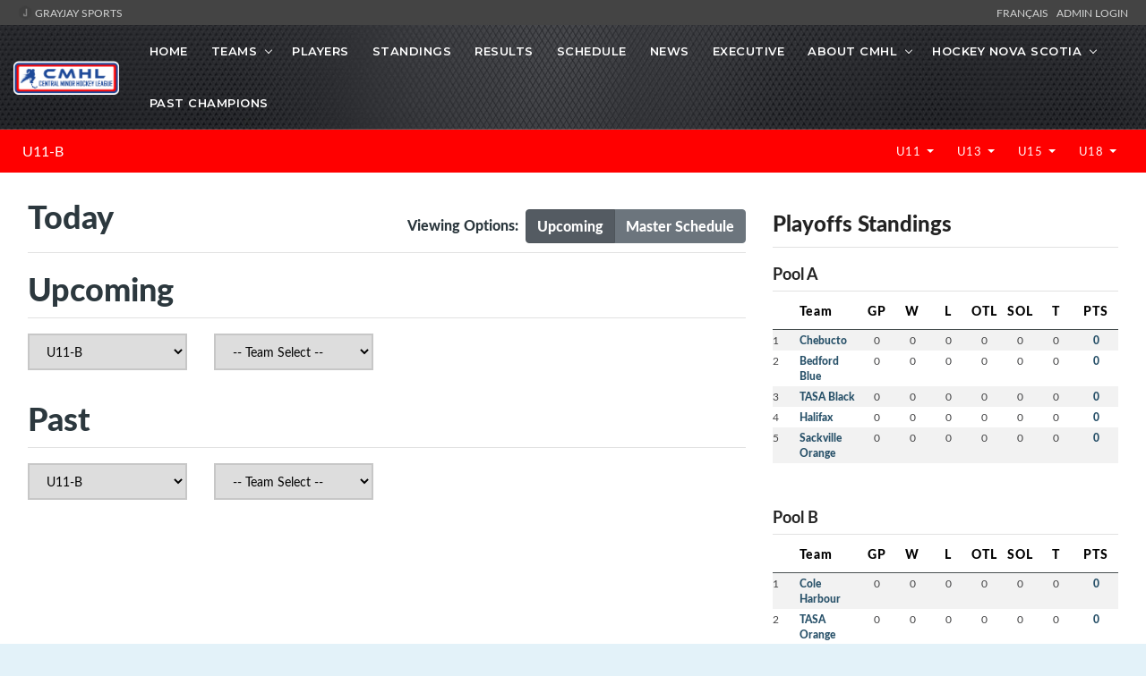

--- FILE ---
content_type: text/html; charset=UTF-8
request_url: https://centralminorhockey.ca/l/4/U13-AAA/schedule/
body_size: 26850
content:
<!DOCTYPE html>
<html lang="en">

<head>

    <!-- metas -->
    <meta charset="utf-8">
    <meta name="author" content="GrayJay Web Solutions" />
    <meta http-equiv="X-UA-Compatible" content="IE=edge" />
    <meta name="viewport" content="width=device-width, initial-scale=1.0, maximum-scale=1.0, user-scalable=no">
    <meta name="keywords" content="Central Minor Hockey League, GrayJay Web Solutions, Sports League Management" />
    <meta name="description" content="Central Minor Hockey League. Teams, Players, Statistics, Schedules, Game Results and More. Powered by GrayJay Web Solutions." />

    <!-- title  -->
    <title>Schedule | Central Minor Hockey League</title>

    <!-- OG Meta Tags to improve the way the post looks when you share the page on LinkedIn, Facebook, Google+ -->
	<meta property="og:site_name" content="Central Minor Hockey League" />
	<meta property="og:site" content="https://centralminorhockey.ca" />
	<meta property="og:title" content="Schedule | Central Minor Hockey League"/>
	<meta property="og:description" content="Central Minor Hockey League. Teams, Players, Statistics, Schedules, Game Results and More." />
	<meta property="og:image" content="https://centralminorhockey.ca/img/7374/2" />
	<meta property="og:url" content="https://centralminorhockey.ca/l/4/U13-AAA/schedule/" />
	<meta property="og:type" content="website" />

    <!-- favicon -->
    
        <link rel="icon" type="image/x-icon" sizes="16x16" href="/img/33188/2">


        <link rel="apple-touch-icon" sizes="180x180" href="/img/33188/2">
        <link rel="icon" type="image/png" sizes="32x32" href="/img/33188/2">
        <link rel="icon" type="image/png" sizes="16x16" href="/img/33188/2">
        <link rel="manifest" href="/site.webmanifest">
        <meta name="apple-mobile-web-app-title" content="Central Minor Hockey League">
        <meta name="application-name" content="Central Minor Hockey League">
        <meta name="msapplication-TileColor" content="#da532c">
        <meta name="theme-color" content="#ffffff">

    

    <!-- plugins -->
    <link rel="stylesheet" href="/framework/theme/css/plugins.css?d=20210729" />

    <!-- revolution slider css -->
    <link rel="stylesheet" href="/framework/theme/css/rev_slider/settings.css">
    <link rel="stylesheet" href="/framework/theme/css/rev_slider/layers.css">
    <link rel="stylesheet" href="/framework/theme/css/rev_slider/navigation.css">

    <!-- datatables plugin -->
    <link rel="stylesheet" href="/framework/theme/css/plugins/datatables/css/jquery.datatables.min.css" />
    <link rel="stylesheet" href="/framework/theme/css/plugins/datatables/css/jquery.datatables_themeroller.css" />
    <link rel="stylesheet" href="/framework/theme/css/plugins/datatables/css/responsive.dataTables.min.css" />

    <!-- switcher css -->
    <link href="/framework/theme/css/switcher.css" rel="stylesheet">

    <!-- search css -->
    <link rel="stylesheet" href="/framework/theme/search/search.css" />

    <!-- custom css -->
    <link href="/framework/theme/css/styles.css" rel="stylesheet" id="colors">
	<link href="/framework/theme/css/styles3.css?d=20230204" rel="stylesheet">
    <link href="/framework/theme/css/override.css?d=20230204" rel="stylesheet">
    <link href="/site/grayjay/theme/css/theme_override.css" rel="stylesheet">
	
	<!-- font -->

	
	<style>
	
		h2 {
			color: #2c383e;
		}
		
		header {
			background-color: #000000;
			background-image: url(/site/grayjay/theme/img/bg1-2.jpg);
			background-position-x: 0px;
			background-position-y: 0px;
			background-size: initial;
			background-repeat-x: no-repeat;
			background-attachment: initial;
			background-origin: initial;
			background-clip: initial;
			background-color: initial;
		}

		
		.navbar-header-custom {
			border-right: none !important;
		}

        @media screen and (min-width: 992px) {
            .header-style2 {
                position: relative !important;
            }
        }
		
		.header-style2 .attr-nav {
			border-left: none !important;
		}
		
		footer {
			background-color: rgb(38, 42, 45);
		}
		
		.custom-right-col {
			padding: 30px 3.5%;
			padding-top: 57px;
			padding-right: 3.5%;
			padding-bottom: 30px;
			padding-left: 0px;
			overflow: hidden;
		}
		
		.b-score_table TD B {
			color: #285169;
			font: 12px latoheavy;
		}
		
		.megamenu  {
			
			width: 800px !important;
		}
		
		@media screen and (min-width: 992px) {
            .header-style2 .navbar > ul > li.has-sub > a:after {
                top: 25px !important;
            }
            /* Menu Wrap */
            /*
            #nav {
                display: block;
            }
            */
        }

        a.top-header-link {
            color: #d2d3d3;
        }

        a.top-header-link:hover {
            color: #FFFFFF;
        }

        table.dataTable  td,
        table.dataTable  th{
            width: auto ;
            white-space: normal;
            text-overflow: ellipsis;
            overflow: hidden;
        }

        table.dataTable thead .sorting_desc, table.dataTable thead .sorting_asc {
            overflow: visible !important;
        }

        table.dataTable a {
            color: #0b70a5;
        }

        /*
        section {
            background-color: rgb(232 232 232 / 27%);
        }

         */


        @media screen and (min-width: 991px) {
            .navbar-nav {
                display: initial !important;
            }
        }

        .age-dropdown {
            color: #FFFFFF;
            font-weight: 100;
        }


                section {
            padding: 10px 0;
        }

        @media (max-width: 991px) {
            section {
                padding: 125px 0;
            }
        }
        

        .navbar-nav > li.has-sub:hover > ul {
            right: 0px;
            z-index: 100;
        }


        .display-1 { font-size: 6rem;   font-weight: 300; line-height: 1.2; }
.display-2 { font-size: 5.5rem; font-weight: 300; line-height: 1.2; }
.display-3 { font-size: 4.5rem; font-weight: 300; line-height: 1.2; }
.display-4 { font-size: 3.5rem; font-weight: 300; line-height: 1.2; }
.display-5 { font-size: 2.75rem; font-weight: 300; line-height: 1.2; }
/* ===== SM ≥576px ===== */
@media (min-width: 576px) {
  .display-sm-1 { font-size: 6rem; }
  .display-sm-2 { font-size: 5.5rem; }
  .display-sm-3 { font-size: 4.5rem; }
  .display-sm-4 { font-size: 3.5rem; }
  .display-sm-5 { font-size: 2.75rem; }
}

/* ===== MD ≥768px ===== */
@media (min-width: 768px) {
  .display-md-1 { font-size: 6rem; }
  .display-md-2 { font-size: 5.5rem; }
  .display-md-3 { font-size: 4.5rem; }
  .display-md-4 { font-size: 3.5rem; }
  .display-md-5 { font-size: 2.75rem; }
}

/* ===== LG ≥992px ===== */
@media (min-width: 992px) {
  .display-lg-1 { font-size: 6rem; }
  .display-lg-2 { font-size: 5.5rem; }
  .display-lg-3 { font-size: 4.5rem; }
  .display-lg-4 { font-size: 3.5rem; }
  .display-lg-5 { font-size: 2.75rem; }
}

/* ===== XL ≥1200px ===== */
@media (min-width: 1200px) {
  .display-xl-1 { font-size: 6rem; }
  .display-xl-2 { font-size: 5.5rem; }
  .display-xl-3 { font-size: 4.5rem; }
  .display-xl-4 { font-size: 3.5rem; }
  .display-xl-5 { font-size: 2.75rem; }
}

/* ===== XXL ≥1400px ===== */
@media (min-width: 1400px) {
  .display-xxl-1 { font-size: 6rem; }
  .display-xxl-2 { font-size: 5.5rem; }
  .display-xxl-3 { font-size: 4.5rem; }
  .display-xxl-4 { font-size: 3.5rem; }
  .display-xxl-5 { font-size: 2.75rem; }
}


		
    </style>

    <script>
    (function() {
    // Check if inside an iframe
    if (window.top !== window.self) {
        const url = new URL(window.location.href);

        // Only add if not already present
        if (!url.searchParams.has("iframe")) {
            url.searchParams.set("iframe", "1");
            window.location.replace(url.toString());
        }
    }
    })();
    </script>
    
    <!-- Global site tag (gtag.js) - Google Analytics -->
<script async src="https://www.googletagmanager.com/gtag/js?id=G-34VWJ1M5RY"></script>
<script>
    window.dataLayer = window.dataLayer || [];
    function gtag(){dataLayer.push(arguments);}
    gtag('js', new Date());

    gtag('config', 'G-34VWJ1M5RY');
</script>
    <script async src="https://pagead2.googlesyndication.com/pagead/js/adsbygoogle.js?client=ca-pub-2357552314721564"
            crossorigin="anonymous"></script>

</head>
<style>
    
.skiptranslate {
    display: none !important;
}
body { 
    top: 0px !important; 
}
/* Target Google Translate hover highlighting */
body.translated-ltr .gtx-trans-highlight,
body.translated-rtl .gtx-trans-highlight {
  background-color: transparent !important;
}

/* Additional selector to target Google's translation hover effect */
.goog-text-highlight {
  background-color: transparent !important;
  box-shadow: none !important;
}
font {
    background-color: transparent !important;
    box-shadow: none !important;
}

/* google translate spinner */
.VIpgJd-ZVi9od-aZ2wEe-wOHMyf {
    display: none !important;
}
</style>
<body id="">

    <!-- start page loading -->
    <!--
    <div id="preloader">
        <div class="row loader">
            <div class="loader-icon"></div>
        </div>
    </div>
    -->
    <!-- end page loading -->

    <!-- start main-wrapper section -->
    <div class="main-wrapper" >




                <script>
            var header_navbar_logo_path = '/l/4/u11-b/img/7373';
        </script>
                <div class="row" style="background-color: #444444; padding: 6px 20px 6px 20px; color: white; font-size: 12px;">
            <div class="col-6 text-uppercase">
                <a class="top-header-link" href="https://grayjaysports.ca" target="_blank">
                    <img src="/framework/assets/admin/img/favicon-16x16.png" style="margin-top: -4px;"/>
                                        GrayJay Sports
                                    </a>
            </div>
            <div class="col-6 text-right text-uppercase">
            
                <!-- Add the Google Translate element here -->
                <div id="google_translate_element" class="">
                </div>
                <a id="lang_change_french" class="notranslate top-header-link" href="#!" onclick="changeLang('fr-CA');" style="display: none;">Français &nbsp;</a>
                <a id="lang_change_english" class="notranslate top-header-link" href="#!" onclick="changeLang('en');" style="display: none;">English &nbsp;</a>
                <a class="top-header-link" href="/admin/">Admin Login</a>
            </div>
        </div>
        
        <!-- start header section -->
        <header class="header-style2">
            <div class="navbar-default">

                <!-- start top search -->
                <div class="top-search bg-theme">
                    <div class="container-fluid">
                        <form class="search-form" action="/search/" method="GET" accept-charset="utf-8">
                            <div class="input-group">
                                <span class="input-group-addon cursor-pointer">
                                    <button class="search-form_submit fas fa-search font-size18 text-white" type="submit"></button>
                                </span>
                                <input type="text" class="search-form_input form-control" name="s" autocomplete="off" placeholder="Type & hit enter...">
                                <span class="input-group-addon close-search"><i class="fas fa-times font-size18 line-height-28 margin-5px-top"></i></span>
                            </div>
                        </form>
                    </div>
                </div>
                <!-- end top search -->
                <div class="container-fluid">
                    <div class="row align-items-center">
                        <div class="col-12 col-lg-12">
                            <div class="menu_area alt-font">

                                <nav class="navbar navbar-expand-lg navbar-light no-padding">

                                    <div class="navbar-header navbar-header-custom">
                                        <!-- start logo -->

                                        
                                        

                                        <a href="/home/" class="navbar-brand" style="min-width: 100px;">
                                            <img id="logo" src="/l/4/u11-b/img/7373" alt="logo" style="">
                                        </a>
                                        <!-- end logo -->
                                    </div>

                                    <div class="navbar-toggler"></div>

                                    <!-- menu area -->
                                    <ul class="navbar-nav ml-auto" id="nav" style="display: none;">
                                                                                <li><a href="/home/">Home</a>
                                                                                </li>


                                                                                                                                    <li class="has-sub d-block d-lg-none"><span class="submenu-button"></span><a href="#!">Divisions</a>
                                                    <ul class="sub-menu">
                                                                                                                    <li><a href="/l/2/u11-aa/schedule/">U11-AA</a></li>
                                                                                                                    <li><a href="/l/3/u11-a/schedule/">U11-A</a></li>
                                                                                                                    <li><a href="/l/4/u11-b/schedule/">U11-B</a></li>
                                                                                                                    <li><a href="/l/5/u13-aaa/schedule/">U13-AAA</a></li>
                                                                                                                    <li><a href="/l/6/u13-aa/schedule/">U13-AA</a></li>
                                                                                                                    <li><a href="/l/7/u13-a/schedule/">U13-A</a></li>
                                                                                                                    <li><a href="/l/8/u13-b/schedule/">U13-B</a></li>
                                                                                                                    <li><a href="/l/9/u15-aa/schedule/">U15-AA</a></li>
                                                                                                                    <li><a href="/l/10/u15-a/schedule/">U15-A</a></li>
                                                                                                                    <li><a href="/l/11/u15-b/schedule/">U15-B</a></li>
                                                                                                                    <li><a href="/l/12/u18-aa/schedule/">U18-AA</a></li>
                                                                                                                    <li><a href="/l/13/u18-a/schedule/">U18-A</a></li>
                                                                                                            </ul>
                                                </li>
                                                                                    
                                        
                                        
                                        
                                                                                <li class="has-sub"><span class="submenu-button"></span><a href="#!">Teams</a>
                                            <ul class="sub-menu">
                                                                                                    <li><a href="/l/4/u11-b/teams/34/bedford-blue/">Bedford Blue</a></li>
                                                                                                    <li><a href="/l/4/u11-b/teams/36/bedford-white/">Bedford White</a></li>
                                                                                                    <li><a href="/l/4/u11-b/teams/32/chebucto/">Chebucto</a></li>
                                                                                                    <li><a href="/l/4/u11-b/teams/28/cole-harbour/">Cole Harbour</a></li>
                                                                                                    <li><a href="/l/4/u11-b/teams/37/dartmouthu11b/">Dartmouth</a></li>
                                                                                                    <li><a href="/l/4/u11-b/teams/33/easthantsu11b/">East Hants</a></li>
                                                                                                    <li><a href="/l/4/u11-b/teams/5905/halifax/">Halifax</a></li>
                                                                                                    <li><a href="/l/4/u11-b/teams/35/sackville-black/">Sackville Black</a></li>
                                                                                                    <li><a href="/l/4/u11-b/teams/5915/sackville-orange/">Sackville Orange</a></li>
                                                                                                    <li><a href="/l/4/u11-b/teams/791/tasa-black/">TASA Black</a></li>
                                                                                                    <li><a href="/l/4/u11-b/teams/31/tasa-orange/">TASA Orange</a></li>
                                                                                                
                                            </ul>
                                        </li>
                                                                                                                                                                                                        <li>
                                            <a href="/l/4/u11-b/players/">
                                                                                                Players
                                                                                            </a>
                                        </li>
                                                                                                                        <li><a href="/l/4/u11-b/standings/">Standings</a></li>
                                                                                                                                                                <li><a href="/l/4/u11-b/results/">Results</a></li>
                                                                                                                        <li><a href="/l/4/u11-b/schedule/">Schedule</a></li>
                                                                                                                        <li><a href="/l/4/u11-b/news/">News</a></li>

                                                <li>
        <a href="/l/4/u11-b/pages/195/Executive/">Executive</a>
    </li>
    

    <li class="has-sub"><span class="submenu-button"></span><a href="#!">About CMHL</a>

        <ul class="sub-menu">
                                            <li><a href="/uploads/cmhf/menu_documents/13171.pdf" rel="noopener noreferrer" target="_blank">Regulations</a></li>
                                            <li><a href="/l/4/u11-b/pages/197/By-Laws/">By-Laws</a></li>
                                            <li><a href="/l/4/u11-b/pages/198/Delegate-Guidelines/">Delegate Guidelines</a></li>
                                            <li><a href="/l/4/u11-b/pages/196/Jersey-Colours/">Jersey Colours</a></li>
                                            <li><a href="/uploads/cmhf/menu_documents/42304.pdf" rel="noopener noreferrer" target="_blank">2025-26 Playoff Formats</a></li>
                    </ul>
    </li>
    

    <li class="has-sub"><span class="submenu-button"></span><a href="#!">Hockey Nova Scotia</a>

        <ul class="sub-menu">
                                            <li><a href="https://hockeynovascotia.ca/" rel="noopener noreferrer" target="_blank">Main site</a></li>
                                            <li><a href="https://hnsevents.grayjayleagues.com/t/15/HNS-Day-Of-Champions/" rel="noopener noreferrer" target="_blank">Provincials</a></li>
                                            <li><a href="https://hockeynovascotia.ca/admin-member/seasonal-structure/" rel="noopener noreferrer" target="_blank">2025-26 Seasonal Structure</a></li>
                                            <li><a href="/uploads/cmhf/menu_documents/41658.pdf" rel="noopener noreferrer" target="_blank">2025-26 Provincial Qualifying</a></li>
                                            <li><a href="https://hockeynovascotia.ca/covid-19/rebound-plan" rel="noopener noreferrer" target="_blank">Rebound Plan</a></li>
                                            <li><a href="https://hockeynovascotia.ca/admin-member/resources/" rel="noopener noreferrer" target="_blank">Rules and Regulations</a></li>
                                            <li><a href="https://hockeynovascotia.ca/contact/minor-council" rel="noopener noreferrer" target="_blank">Minor Council</a></li>
                    </ul>
    </li>
        <li>
        <a href="/l/4/u11-b/pages/199/Past-Champions/">Past Champions</a>
    </li>







                                    </ul>


                                    <!-- end menu area -->

                                    <!-- start attribute navigation -->
                                    <!--
                                    <div class="attr-nav sm-no-margin sm-margin-70px-right xs-margin-65px-right">
                                        <ul>
                                            <li class="search"><a href="javascript:void(0)"><i class="fas fa-search"></i></a></li>
                                        </ul>
                                    </div>
                                    -->
                                    <!-- end attribute navigation -->

                                </nav>
                            </div>
                        </div>
                    </div>
                </div>
            </div>




            
                <div class="row d-flex d-lg-none" style="margin-top: 0px; background-color: #ff0000 !important; padding: 10px;"> <!-- #0b70a5 -->
                    <div class="col-9">
                        <a class="navbar-brand" href="/l/4/u11-b/" style="color: white; font-size: 16px; padding: 0px;">U11-B</a>
                    </div>
                    <div class="col-3 text-right">
                        
                            <a  class="" href="/l/4/u11-b/teams/all/" style="color: white; font-weight: 100; padding: 15px 0.5rem;">Teams</a>

                                            </div>
                </div>

                <navx class="navbar navbar-expand-lg navbar-light bg-light d-none d-lg-flex" style="margin-top: 0px; background-color: #ff0000 !important; padding: 0px 10px 0px 10px;"> <!-- #0b70a5 -->
                    <div class="col-3">
                        <a class="navbar-brand" href="/l/4/u11-b/" style="color: white; font-size: 16px; padding: 0px;">U11-B</a>
                        <button class="navbar-toggler" type="button" data-toggle="collapse" data-target="#navbarNavAltMarkup" aria-controls="navbarNavAltMarkup" aria-expanded="false" aria-label="Toggle navigation">
                            <span class="navbar-toggler-icon"></span>
                        </button>
                    </div>
                    <div class="col-9">




                        <ul class="navbar-nav ml-auto float-right">



                            
                            
                                                            <li class="nav-item dropdown">
                                    <a class="nav-link dropdown-toggle age-dropdown" href="#"  data-toggle="dropdown" aria-haspopup="true" aria-expanded="false" style="color: white; font-weight: 100; padding: 15px 0.5rem;">
                                        U11                                    </a>
                                    <div class="dropdown-menu dropdown-menu-right" aria-labelledby="navbarDropdownMenuLink">
                                                                                    <a class="dropdown-item" href="/l/2/u11-b/schedule/">
                                                U11-AA                                            </a>
                                                                                    <a class="dropdown-item" href="/l/3/u11-b/schedule/">
                                                U11-A                                            </a>
                                                                                    <a class="dropdown-item" href="/l/4/u11-b/schedule/">
                                                U11-B                                            </a>
                                                                            </div>
                                </li>
                                                            <li class="nav-item dropdown">
                                    <a class="nav-link dropdown-toggle age-dropdown" href="#"  data-toggle="dropdown" aria-haspopup="true" aria-expanded="false" style="color: white; font-weight: 100; padding: 15px 0.5rem;">
                                        U13                                    </a>
                                    <div class="dropdown-menu dropdown-menu-right" aria-labelledby="navbarDropdownMenuLink">
                                                                                    <a class="dropdown-item" href="/l/5/u11-b/schedule/">
                                                U13-AAA                                            </a>
                                                                                    <a class="dropdown-item" href="/l/6/u11-b/schedule/">
                                                U13-AA                                            </a>
                                                                                    <a class="dropdown-item" href="/l/7/u11-b/schedule/">
                                                U13-A                                            </a>
                                                                                    <a class="dropdown-item" href="/l/8/u11-b/schedule/">
                                                U13-B                                            </a>
                                                                            </div>
                                </li>
                                                            <li class="nav-item dropdown">
                                    <a class="nav-link dropdown-toggle age-dropdown" href="#"  data-toggle="dropdown" aria-haspopup="true" aria-expanded="false" style="color: white; font-weight: 100; padding: 15px 0.5rem;">
                                        U15                                    </a>
                                    <div class="dropdown-menu dropdown-menu-right" aria-labelledby="navbarDropdownMenuLink">
                                                                                    <a class="dropdown-item" href="/l/9/u11-b/schedule/">
                                                U15-AA                                            </a>
                                                                                    <a class="dropdown-item" href="/l/10/u11-b/schedule/">
                                                U15-A                                            </a>
                                                                                    <a class="dropdown-item" href="/l/11/u11-b/schedule/">
                                                U15-B                                            </a>
                                                                            </div>
                                </li>
                                                            <li class="nav-item dropdown">
                                    <a class="nav-link dropdown-toggle age-dropdown" href="#"  data-toggle="dropdown" aria-haspopup="true" aria-expanded="false" style="color: white; font-weight: 100; padding: 15px 0.5rem;">
                                        U18                                    </a>
                                    <div class="dropdown-menu dropdown-menu-right" aria-labelledby="navbarDropdownMenuLink">
                                                                                    <a class="dropdown-item" href="/l/12/u11-b/schedule/">
                                                U18-AA                                            </a>
                                                                                    <a class="dropdown-item" href="/l/13/u11-b/schedule/">
                                                U18-A                                            </a>
                                                                            </div>
                                </li>
                            
                                                    </ul>
                    </div>
                </navx>
            


        </header>
        <!-- end header section -->
        
        <script>
        function googleTranslateElementInit() {
            new google.translate.TranslateElement(
                {pageLanguage: 'en'}, // Set your default page language here
                'google_translate_element'
            );
        }
    </script>
	<script type="text/javascript" src="//translate.google.com/translate_a/element.js?cb=googleTranslateElementInit"></script>
        <script>

function changeLang(language) {
        if (language == 'en') {
            // Clear Google Translate cookies
            document.cookie = 'googtrans=; expires=Thu, 01 Jan 1970 00:00:00 UTC; path=/;';
            document.cookie = 'googtrans=; expires=Thu, 01 Jan 1970 00:00:00 UTC; path=/; domain=.' + location.hostname;
            
            // Reload the page to apply changes
            location.reload();
            
            $('#lang_change_english').attr('style', 'display: none !important');
            $('#lang_change_french').attr('style', 'display: inline !important');
            
        } else if (language == 'fr-CA') { 
            var $select = $('.goog-te-combo');
            if ($select.length > 0) {
                $select.val('fr-CA');
                $select[0].dispatchEvent(new Event('change'));

                $('#lang_change_french').attr('style', 'display: none !important');
                $('#lang_change_english').attr('style', 'display: inline !important');
            }
        }
    }

    // Function to check current Google Translate language from cookie
    function checkCurrentLanguage() {
        // Check for Google Translate cookie
        const googCookie = document.cookie
            .split('; ')
            .find(row => row.startsWith('googtrans='));
        
        // If French is active (cookie contains '/fr'), show English button, hide French button
        if (googCookie && googCookie.includes('/fr')) {
            $('#lang_change_french').attr('style', 'display: none !important');
            $('#lang_change_english').attr('style', 'display: inline !important');
        } else {
            // Default or English - show French button, hide English button
            $('#lang_change_english').attr('style', 'display: none !important');
            $('#lang_change_french').attr('style', 'display: inline !important');
        }
    }
// Check language on page load
document.addEventListener('DOMContentLoaded', function() {
    // Wait a moment for Google Translate to initialize
    setTimeout(checkCurrentLanguage, 500);
});
        </script>


<link rel="stylesheet" href="/framework/assets/admin/js/bootstrap-multiselect.css">
<style>


.multiselect-native-select .btn-group {
    display: block;
    width: 100%;
    height: calc(1.5em + .75rem + 2px);
    padding: .375rem .75rem;
    font-size: 1rem;
    font-weight: 400;
    line-height: 1.5;
    color: #495057;
    background-color: #fff;
    background-clip: padding-box;
    border: 1px solid #ced4da;
    border-radius: .25rem;
    transition: border-color .15s ease-in-out,box-shadow .15s ease-in-out;
}
.multiselect.dropdown-toggle.btn.btn-default {
    text-align: start !important;
    bottom: 5px;
    right: 12px;
    color: #495057;
}

.multiselect-container.dropdown-menu.show {
    width: 100%;
}

.multiselect-container.dropdown-menu li a label {
    padding-left: 10px; /* Adjust this value as needed */
}



.multiselect-container li a label input {
    width: auto;
    margin-right: 10px;
}


.dropdown-menu li a {
    padding: 0px;
    color: #5f5f5f;
    font-size: 14px;
    font-weight: 400;
    display: block;
}



.game-link {
    cursor: pointer;
    border: 1px solid #1d1e22 !important;
}

.game-link:hover {
    border: 1px solid rgb(227, 242, 249) !important;
}

.e-title_tab_item.m-active:after {
    background: inherit;
}

.series-card {
    height: auto !important;
    padding: 0px !important;
}

.event-card {
    padding: 0px !important;
}

.paginate_button {
    box-sizing: border-box;
    display: inline-block;
    min-width: 1.5em;
    padding: 0.5em 1em;
    margin-left: 2px;
    text-align: center;
    text-decoration: none !important;
    cursor: pointer;
    cursor: hand;
    color: #333 !important;
    border: 1px solid transparent;
    border-radius: 2px;
}

.dataTables_wrapper .dataTables_paginate .paginate_button {
    border-radius: 100%;
    border: none;
    box-shadow: none;
    color: #303030 !important;
}

.paginate_button.current {
    border: none;
    box-shadow: none;
    background: #2C7BE5;
    color: #fff !important;
}

.paginate_button.current:hover {
    border: none;
    box-shadow: none;
    background: #2C7BE5;
    color: #fff !important;
}

</style>




<!-- start service section -->
<section style="overflow: visible;">
    <div class="row m-1 m-md-3">
                <div id="containing_div" class="col-lg-8">
                
            <div class="">
                            
                <div class="b-title_cover">
                    <h3 class="mr-0 mb-2" style="float: none;">
                    
                        <span class="mb-2" style="font-size: 12px; float: right; margin-top: 10px;">
                            <div class="btn-group bg-white" role="group">
                                <button id="card_view_btn" type="button" onclick="changeDataView(1);" class="btn change-player-view btn-secondary" data-view="card_view" title="Card View">Upcoming </button>
                                <button id="list_view_btn" type="button" onclick="changeDataView(2);" class="btn change-player-view btn-secondary" data-view="list" title="List view">Master Schedule</button>
                            </div>
                                                    </span>
                        <span style="font-size: 16px; float: right; margin-top: 10px;">
                            Viewing Options: &nbsp;
                        </span>
                        <span id="page_content_title" style="">Today</span>
                    </h3>
                    
                    <!--
                    <div class="b-title_tab_cover">
                        <div class="m-scroll_block ui-draggable" data-tab="calendar">
                            <span class="e-tab_subtitle">&nbsp;</span>
                            <b class="e-title_tab_item  m-active" data-id="future">&nbsp;</b>
                        </div>
                    </div>
                    -->

                </div>

            </div>
            <div id="card_view" style="display: none;">
                <!-- games -->
                <div id="calendar" class="m-top_panel mt-3">

                    <div class="tab-calendar" id="tab-calendar-future" style="display: block;">
                        <div class="">

                            <div class="m-future">
                                <ul class="b-wide_tile" id="today-games">

                                    <li class="goal-tile" id="no-today-games" style="display: none;  margin: 0 1.75% 30px 1.75%;">
                                        <div class="row">
                                            <div class="col-md-12">
                                                <strong>NO GAMES OR EVENTS TODAY</strong><br />
                                                There are currently no games or events scheduled for today.
                                            </div>
                                        </div>
                                    </li>

                                </ul>
                            </div>

                        </div>
                    </div>
                </div>
                <!-- end recent games -->
                <div class="series_blocks" style="display: none;">

                    <div class="b-title_cover">
                        <h3>Playoff Series</h3>
                        <div class="b-title_tab_cover">
                            <div class="m-scroll_block ui-draggable" data-tab="calendar">
                                <span class="e-tab_subtitle">&nbsp;</span>
                                <b class="e-title_tab_item  m-active" data-id="future">&nbsp;</b>
                            </div>
                        </div>

                    </div>

                </div>
                <div class="series_blocks" style="display: none;">
                    <div class="row mt-3">
                                                    <div class="col-md-3">
                                <!-- <option value="">-- League Select --</option> -->
                                <select id="league_filter_gs" class="league_filter" data-filternum="1">
                                    <option value="">-- League Select --</option>
                                                                            <option value="3"
                                            >
                                            U11-A</option>
                                                                            <option value="2"
                                            >
                                            U11-AA</option>
                                                                            <option value="4"
                                            selected="selected">
                                            U11-B</option>
                                                                            <option value="7"
                                            >
                                            U13-A</option>
                                                                            <option value="6"
                                            >
                                            U13-AA</option>
                                                                            <option value="5"
                                            >
                                            U13-AAA</option>
                                                                            <option value="8"
                                            >
                                            U13-B</option>
                                                                            <option value="10"
                                            >
                                            U15-A</option>
                                                                            <option value="9"
                                            >
                                            U15-AA</option>
                                                                            <option value="11"
                                            >
                                            U15-B</option>
                                                                            <option value="13"
                                            >
                                            U18-A</option>
                                                                            <option value="12"
                                            >
                                            U18-AA</option>
                                                                    </select>
                            </div>
                                                <!--
                        <div class="col-md-3">
                            <select id="team_filter_gs">
                                <option value="0"> -- Team Select -- </option>
                                                            </select>
                        </div>
                        -->
                    </div>
                </div>
                <!-- series games -->
                <div id="calendar" class="m-top_panel mt-3 series_blocks" style="display: none;">

                    <div class="tab-calendar" id="tab-calendar-future" style="display: block;">
                        <div class="">

                            <div class="m-future">
                                <ul class="b-wide_tile" id="game-series">

                                    <li class="goal-tile" id="no-upcoming-series" style="display: none;  margin: 0 1.75% 30px 1.75%;">
                                        <div class="row">
                                            <div class="col-md-12">
                                                <strong>NO PLAYOFF SERIES</strong><br />
                                                There are currently no upcoming playoff series scheduled for this season.
                                            </div>
                                        </div>
                                    </li>

                                </ul>
                            </div>

                        </div>
                    </div>


                </div>
                <!-- end series games -->
                <div class="">

                    <div class="b-title_cover">
                        <h3>Upcoming</h3>
                        <div class="b-title_tab_cover">
                            <div class="m-scroll_block ui-draggable" data-tab="calendar">
                                <span class="e-tab_subtitle">&nbsp;</span>
                                <b class="e-title_tab_item  m-active" data-id="future">&nbsp;</b>
                            </div>
                        </div>

                    </div>

                </div>
                <div class="">
                    <div class="row mt-3">
                                                <div class="col-md-3">
                            <!-- <option value="">-- League Select --</option> -->
                            <select id="league_filter_1" class="league_filter" data-filternum="1">
                                <option value="">-- League Select --</option>
                                                                    <option value="3"
                                        >
                                        U11-A</option>
                                                                    <option value="2"
                                        >
                                        U11-AA</option>
                                                                    <option value="4"
                                        selected="selected">
                                        U11-B</option>
                                                                    <option value="7"
                                        >
                                        U13-A</option>
                                                                    <option value="6"
                                        >
                                        U13-AA</option>
                                                                    <option value="5"
                                        >
                                        U13-AAA</option>
                                                                    <option value="8"
                                        >
                                        U13-B</option>
                                                                    <option value="10"
                                        >
                                        U15-A</option>
                                                                    <option value="9"
                                        >
                                        U15-AA</option>
                                                                    <option value="11"
                                        >
                                        U15-B</option>
                                                                    <option value="13"
                                        >
                                        U18-A</option>
                                                                    <option value="12"
                                        >
                                        U18-AA</option>
                                                            </select>
                        </div>
                                                <div class="col-md-3">
                            <select id="team_filter_1">
                                <option value="0"> -- Team Select -- </option>
                                                                                                    <option value="34">
                                        Bedford Blue</option>
                                                                    <option value="36">
                                        Bedford White</option>
                                                                    <option value="32">
                                        Chebucto</option>
                                                                    <option value="28">
                                        Cole Harbour</option>
                                                                    <option value="37">
                                        Dartmouth</option>
                                                                    <option value="33">
                                        East Hants</option>
                                                                    <option value="5905">
                                        Halifax</option>
                                                                    <option value="35">
                                        Sackville Black</option>
                                                                    <option value="5915">
                                        Sackville Orange</option>
                                                                    <option value="791">
                                        TASA Black</option>
                                                                    <option value="31">
                                        TASA Orange</option>
                                                                                            </select>
                        </div>
                    </div>
                </div>
                <!-- games -->
                <div id="calendar" class="m-top_panel mt-3">

                    <div class="tab-calendar" id="tab-calendar-future" style="display: block;">
                        <div class="">

                            <div class="m-future">
                                <ul class="b-wide_tile" id="upcoming-games">

                                    <li class="goal-tile" id="no-upcoming-games" style="display: none;  margin: 0 1.75% 30px 1.75%;">
                                        <div class="row">
                                            <div class="col-md-12">
                                                <strong>NO UPCOMING GAMES OR EVENTS</strong><br />
                                                There are currently no upcoming games or events scheduled for this season.
                                            </div>
                                        </div>
                                    </li>

                                </ul>
                            </div>

                        </div>
                    </div>


                </div>
                <!-- end recent games -->
                <div class="d">

                    <div class="b-title_cover">
                        <h3>Past</h3>
                        <div class="b-title_tab_cover">
                            <div class="m-scroll_block ui-draggable" data-tab="calendar">
                                <span class="e-tab_subtitle">&nbsp;</span>
                                <b class="e-title_tab_item  m-active" data-id="future">&nbsp;</b>

                            </div>
                        </div>
                    </div>

                </div>
                <div class="">

                    <div class="row mt-3">

                                                    <div class="col-md-3">
                                <select id="league_filter_2" class="league_filter" data-filternum="2">
                                    <option value="">-- League Select --</option>
                                                                            <option value="3"
                                            >
                                            U11-A</option>
                                                                            <option value="2"
                                            >
                                            U11-AA</option>
                                                                            <option value="4"
                                            selected="selected">
                                            U11-B</option>
                                                                            <option value="7"
                                            >
                                            U13-A</option>
                                                                            <option value="6"
                                            >
                                            U13-AA</option>
                                                                            <option value="5"
                                            >
                                            U13-AAA</option>
                                                                            <option value="8"
                                            >
                                            U13-B</option>
                                                                            <option value="10"
                                            >
                                            U15-A</option>
                                                                            <option value="9"
                                            >
                                            U15-AA</option>
                                                                            <option value="11"
                                            >
                                            U15-B</option>
                                                                            <option value="13"
                                            >
                                            U18-A</option>
                                                                            <option value="12"
                                            >
                                            U18-AA</option>
                                                                    </select>
                            </div>
                                                <div class="col-md-3">
                            <select id="team_filter_2">
                                <option value=""> -- Team Select -- </option>
                                                                                                <option value="34">
                                    Bedford Blue</option>
                                                                <option value="36">
                                    Bedford White</option>
                                                                <option value="32">
                                    Chebucto</option>
                                                                <option value="28">
                                    Cole Harbour</option>
                                                                <option value="37">
                                    Dartmouth</option>
                                                                <option value="33">
                                    East Hants</option>
                                                                <option value="5905">
                                    Halifax</option>
                                                                <option value="35">
                                    Sackville Black</option>
                                                                <option value="5915">
                                    Sackville Orange</option>
                                                                <option value="791">
                                    TASA Black</option>
                                                                <option value="31">
                                    TASA Orange</option>
                                                                                            </select>
                        </div>
                    </div>
                </div>
                <!-- games -->
                <div id="calendar" class="m-top_panel mt-3">

                    <div class="tab-calendar" id="tab-calendar-future" style="display: block;">
                        <div class="">

                            <div class="m-future">
                                <ul class="b-wide_tile" id="past-games">

                                    <li class="goal-tile" id="no-past-games" style="display: none;  margin: 0 1.75% 30px 1.75%;">
                                        <div class="row">
                                            <div class="col-md-12">
                                                <strong>NO PAST GAMES OR EVENTS</strong><br />
                                                Past games or events will appear here.
                                            </div>
                                        </div>
                                    </li>
                                </ul>

                            </div>

                        </div>
                    </div>

                    <div class="col-12" style="text-align: right;">

                        <!-- Previous Button -->
                        <a id="previous"></a>

                        <!-- Page Buttons-->
                        <span id="pageButton"></span>

                        <!-- Next Button -->
                        <a id="next"></a>

                    </div>

                </div>
                <!-- end upcoming games -->
            </div>

            <div id="list_view" style="display: none;">
                <div class="">
                    <div class="row mt-3">
                                                    <div class="col-md-3">
                                <!-- <option value="">-- League Select --</option> -->
                                <select id="league_filter_3" class="league_filter3" data-filternum="3">
                                                                                                                                                                                                                                                                                                                                                                                                                                                                                                                                                                                                                                                                                                                                                                                                                                                                                                                                                                                                                        
                                    <option value="0" >All Leagues</option>
                                    
                                                                            <option value="3"
                                            >
                                            U11-A</option>
                                                                            <option value="2"
                                            >
                                            U11-AA</option>
                                                                            <option value="4"
                                            selected="selected">
                                            U11-B</option>
                                                                            <option value="7"
                                            >
                                            U13-A</option>
                                                                            <option value="6"
                                            >
                                            U13-AA</option>
                                                                            <option value="5"
                                            >
                                            U13-AAA</option>
                                                                            <option value="8"
                                            >
                                            U13-B</option>
                                                                            <option value="10"
                                            >
                                            U15-A</option>
                                                                            <option value="9"
                                            >
                                            U15-AA</option>
                                                                            <option value="11"
                                            >
                                            U15-B</option>
                                                                            <option value="13"
                                            >
                                            U18-A</option>
                                                                            <option value="12"
                                            >
                                            U18-AA</option>
                                                                    </select>
                            </div>
                                                <div class="col-md-2">
                            <select id="team_filter_3">
                                <option value="0"> -- Team Select -- </option>
                                                                                                            <option value="34">
                                            Bedford Blue</option>
                                                                            <option value="36">
                                            Bedford White</option>
                                                                            <option value="32">
                                            Chebucto</option>
                                                                            <option value="28">
                                            Cole Harbour</option>
                                                                            <option value="37">
                                            Dartmouth</option>
                                                                            <option value="33">
                                            East Hants</option>
                                                                            <option value="5905">
                                            Halifax</option>
                                                                            <option value="35">
                                            Sackville Black</option>
                                                                            <option value="5915">
                                            Sackville Orange</option>
                                                                            <option value="791">
                                            TASA Black</option>
                                                                            <option value="31">
                                            TASA Orange</option>
                                                                                                </select>
                        </div>

                        <div class="col-md-2">
                            <select id="schedule_type_filter" name="schedule_type_filter[]" multiple="multiple" class="form-control">
                            <option value="7" selected>Games</option>
                                                        </select>
                        </div>

                        <div class="col-md-2 text-right">
                            <input type="text" id="game_number_search" name="game_number_search" placeholder="Game Number">
                        </div>

                        <div id="past_games_div" class="col-md-2">
                            <label class="form-check-label mt-2">
                                <input type="checkbox" id="show_past" class="" style="width: auto;" value="1" />
                                Show Past Games
                            </label>
                        </div>

                    </div>
                </div>

                <div id="calendar" class="m-top_panel mt-3">
                    <div class="tab-calendar" id="tab-calendar-future" style="display: block; overflow-x: auto;">
                        <div class="">
                            <div class="m-future">
                                <table class="table striped">
                                    <thead>
                                        <tr>
                                            <th class="d-none d-md-table-cell" >Game #</th>
                                            <th class="d-none d-lg-table-cell" >Type</th>
                                                                                        <th class="d-none d-lg-table-cell" >League</th>
                                                                                        <th class="d-none d-lg-table-cell" >Subseason</th>
                                            <th class="">Date</th>
                                            <th class="">Time</th>
                                            <th class="d-none d-lg-table-cell">Venue</th>
                                            <th>Away Team</th>
                                            <th title="Goals For Away Team">GF</th>
                                            <th>Home Team</th>
                                            <th title="Goals For Home Team">GF</th>
                                            <th class="d-none d-lg-table-cell">&nbsp;</th>
                                            <th class=""> </th>
                                        </tr>
                                    </thead>
                                    <tbody id="upcoming-games2">
                                        
                                    </tbody>
                                </table>
                            </div>

                        </div>
                    </div>
                </div>                
            </div>
        </div> <!-- End Column -->

                    <div class="col-lg-4 col-md-12 col-sm-12 right-sidebar">

            

    <style>
    .b-score_table th {
        color: #000000 !important;
        opacity: 1;
        font-size: 14px;
        font-family: latoheavy;
    }
    </style>


    
    <div class="b-title_cover mb-3">
        <h4>Playoffs Standings</h4>
    </div>

        
                            <div class="b-title_cover">
                    <h5>Pool A</h5>
                </div>
            
            <div class="mb-5">
                <table class="b-score_table striped" style="margin-top: 10px; ">
                    <tbody>
                        <tr>
                            <th>&nbsp;</th>
                            <th>Team</th>
                            <th width="40" class="text-center">GP</th>
                            <th width="40" class="text-center">W</th>
                            <th width="40" class="text-center">L</th>
                                                        <th width="40" class="text-center">OTL</th>
                                                                                    <th width="40" class="text-center">SOL</th>
                                                                                    <th width="40" class="text-center">T</th>
                                                        <th width="50" class="text-center">PTS</th>
                        </tr>
                        
                        <tr>
                            <td width="30">1</td>
                            <td>
                                <a href="/l/4/u11-b/teams/32/chebucto/" style="text-decoration:none;">
                                    <b>Chebucto</b>
                                </a>
                            </td>
                            <td width="30" class="text-center">0</td>
                            <td width="30" class="text-center">0</td>
                            <td width="30" class="text-center">0</td>
                                                        <td width="30" class="text-center">0</td>
                                                                                    <td width="30" class="text-center">0</td>
                                                                                        <td width="30" class="text-center">0</td>
                                                        <td width="30" class="text-center"><b>0</b></td>
                        </tr>

                        
                        <tr>
                            <td width="30">2</td>
                            <td>
                                <a href="/l/4/u11-b/teams/34/bedford-blue/" style="text-decoration:none;">
                                    <b>Bedford Blue</b>
                                </a>
                            </td>
                            <td width="30" class="text-center">0</td>
                            <td width="30" class="text-center">0</td>
                            <td width="30" class="text-center">0</td>
                                                        <td width="30" class="text-center">0</td>
                                                                                    <td width="30" class="text-center">0</td>
                                                                                        <td width="30" class="text-center">0</td>
                                                        <td width="30" class="text-center"><b>0</b></td>
                        </tr>

                        
                        <tr>
                            <td width="30">3</td>
                            <td>
                                <a href="/l/4/u11-b/teams/791/tasa-black/" style="text-decoration:none;">
                                    <b>TASA Black</b>
                                </a>
                            </td>
                            <td width="30" class="text-center">0</td>
                            <td width="30" class="text-center">0</td>
                            <td width="30" class="text-center">0</td>
                                                        <td width="30" class="text-center">0</td>
                                                                                    <td width="30" class="text-center">0</td>
                                                                                        <td width="30" class="text-center">0</td>
                                                        <td width="30" class="text-center"><b>0</b></td>
                        </tr>

                        
                        <tr>
                            <td width="30">4</td>
                            <td>
                                <a href="/l/4/u11-b/teams/5905/halifax/" style="text-decoration:none;">
                                    <b>Halifax</b>
                                </a>
                            </td>
                            <td width="30" class="text-center">0</td>
                            <td width="30" class="text-center">0</td>
                            <td width="30" class="text-center">0</td>
                                                        <td width="30" class="text-center">0</td>
                                                                                    <td width="30" class="text-center">0</td>
                                                                                        <td width="30" class="text-center">0</td>
                                                        <td width="30" class="text-center"><b>0</b></td>
                        </tr>

                        
                        <tr>
                            <td width="30">5</td>
                            <td>
                                <a href="/l/4/u11-b/teams/5915/sackville-orange/" style="text-decoration:none;">
                                    <b>Sackville Orange</b>
                                </a>
                            </td>
                            <td width="30" class="text-center">0</td>
                            <td width="30" class="text-center">0</td>
                            <td width="30" class="text-center">0</td>
                                                        <td width="30" class="text-center">0</td>
                                                                                    <td width="30" class="text-center">0</td>
                                                                                        <td width="30" class="text-center">0</td>
                                                        <td width="30" class="text-center"><b>0</b></td>
                        </tr>

                        

                    </tbody>
                </table>

                
            </div>

            
                            <div class="b-title_cover">
                    <h5>Pool B</h5>
                </div>
            
            <div class="mb-5">
                <table class="b-score_table striped" style="margin-top: 10px; ">
                    <tbody>
                        <tr>
                            <th>&nbsp;</th>
                            <th>Team</th>
                            <th width="40" class="text-center">GP</th>
                            <th width="40" class="text-center">W</th>
                            <th width="40" class="text-center">L</th>
                                                        <th width="40" class="text-center">OTL</th>
                                                                                    <th width="40" class="text-center">SOL</th>
                                                                                    <th width="40" class="text-center">T</th>
                                                        <th width="50" class="text-center">PTS</th>
                        </tr>
                        
                        <tr>
                            <td width="30">1</td>
                            <td>
                                <a href="/l/4/u11-b/teams/28/cole-harbour/" style="text-decoration:none;">
                                    <b>Cole Harbour</b>
                                </a>
                            </td>
                            <td width="30" class="text-center">0</td>
                            <td width="30" class="text-center">0</td>
                            <td width="30" class="text-center">0</td>
                                                        <td width="30" class="text-center">0</td>
                                                                                    <td width="30" class="text-center">0</td>
                                                                                        <td width="30" class="text-center">0</td>
                                                        <td width="30" class="text-center"><b>0</b></td>
                        </tr>

                        
                        <tr>
                            <td width="30">2</td>
                            <td>
                                <a href="/l/4/u11-b/teams/31/tasa-orange/" style="text-decoration:none;">
                                    <b>TASA Orange</b>
                                </a>
                            </td>
                            <td width="30" class="text-center">0</td>
                            <td width="30" class="text-center">0</td>
                            <td width="30" class="text-center">0</td>
                                                        <td width="30" class="text-center">0</td>
                                                                                    <td width="30" class="text-center">0</td>
                                                                                        <td width="30" class="text-center">0</td>
                                                        <td width="30" class="text-center"><b>0</b></td>
                        </tr>

                        
                        <tr>
                            <td width="30">3</td>
                            <td>
                                <a href="/l/4/u11-b/teams/33/easthantsu11b/" style="text-decoration:none;">
                                    <b>East Hants</b>
                                </a>
                            </td>
                            <td width="30" class="text-center">0</td>
                            <td width="30" class="text-center">0</td>
                            <td width="30" class="text-center">0</td>
                                                        <td width="30" class="text-center">0</td>
                                                                                    <td width="30" class="text-center">0</td>
                                                                                        <td width="30" class="text-center">0</td>
                                                        <td width="30" class="text-center"><b>0</b></td>
                        </tr>

                        
                        <tr>
                            <td width="30">4</td>
                            <td>
                                <a href="/l/4/u11-b/teams/35/sackville-black/" style="text-decoration:none;">
                                    <b>Sackville Black</b>
                                </a>
                            </td>
                            <td width="30" class="text-center">0</td>
                            <td width="30" class="text-center">0</td>
                            <td width="30" class="text-center">0</td>
                                                        <td width="30" class="text-center">0</td>
                                                                                    <td width="30" class="text-center">0</td>
                                                                                        <td width="30" class="text-center">0</td>
                                                        <td width="30" class="text-center"><b>0</b></td>
                        </tr>

                        
                        <tr>
                            <td width="30">5</td>
                            <td>
                                <a href="/l/4/u11-b/teams/36/bedford-white/" style="text-decoration:none;">
                                    <b>Bedford White</b>
                                </a>
                            </td>
                            <td width="30" class="text-center">0</td>
                            <td width="30" class="text-center">0</td>
                            <td width="30" class="text-center">0</td>
                                                        <td width="30" class="text-center">0</td>
                                                                                    <td width="30" class="text-center">0</td>
                                                                                        <td width="30" class="text-center">0</td>
                                                        <td width="30" class="text-center"><b>0</b></td>
                        </tr>

                        
                        <tr>
                            <td width="30">6</td>
                            <td>
                                <a href="/l/4/u11-b/teams/37/dartmouthu11b/" style="text-decoration:none;">
                                    <b>Dartmouth</b>
                                </a>
                            </td>
                            <td width="30" class="text-center">0</td>
                            <td width="30" class="text-center">0</td>
                            <td width="30" class="text-center">0</td>
                                                        <td width="30" class="text-center">0</td>
                                                                                    <td width="30" class="text-center">0</td>
                                                                                        <td width="30" class="text-center">0</td>
                                                        <td width="30" class="text-center"><b>0</b></td>
                        </tr>

                        

                    </tbody>
                </table>

                
            </div>

            
            <hr>

    
    <div class="b-title_cover mb-3">
        <h4>Regular Season Standings</h4>
    </div>

        
            
            <div class="mb-5">
                <table class="b-score_table striped" style="margin-top: 10px; ">
                    <tbody>
                        <tr>
                            <th>&nbsp;</th>
                            <th>Team</th>
                            <th width="40" class="text-center">GP</th>
                            <th width="40" class="text-center">W</th>
                            <th width="40" class="text-center">L</th>
                                                        <th width="40" class="text-center">OTL</th>
                                                                                    <th width="40" class="text-center">SOL</th>
                                                                                    <th width="40" class="text-center">T</th>
                                                        <th width="50" class="text-center">PTS</th>
                        </tr>
                        
                        <tr>
                            <td width="30">1</td>
                            <td>
                                <a href="/l/4/u11-b/teams/35/sackville-black/" style="text-decoration:none;">
                                    <b>Sackville Black</b>
                                </a>
                            </td>
                            <td width="30" class="text-center">21</td>
                            <td width="30" class="text-center">14</td>
                            <td width="30" class="text-center">3</td>
                                                        <td width="30" class="text-center">0</td>
                                                                                    <td width="30" class="text-center">0</td>
                                                                                        <td width="30" class="text-center">4</td>
                                                        <td width="30" class="text-center"><b>32</b></td>
                        </tr>

                        
                        <tr>
                            <td width="30">2</td>
                            <td>
                                <a href="/l/4/u11-b/teams/34/bedford-blue/" style="text-decoration:none;">
                                    <b>Bedford Blue</b>
                                </a>
                            </td>
                            <td width="30" class="text-center">17</td>
                            <td width="30" class="text-center">15</td>
                            <td width="30" class="text-center">1</td>
                                                        <td width="30" class="text-center">0</td>
                                                                                    <td width="30" class="text-center">0</td>
                                                                                        <td width="30" class="text-center">1</td>
                                                        <td width="30" class="text-center"><b>31</b></td>
                        </tr>

                        
                        <tr>
                            <td width="30">3</td>
                            <td>
                                <a href="/l/4/u11-b/teams/5915/sackville-orange/" style="text-decoration:none;">
                                    <b>Sackville Orange</b>
                                </a>
                            </td>
                            <td width="30" class="text-center">20</td>
                            <td width="30" class="text-center">11</td>
                            <td width="30" class="text-center">5</td>
                                                        <td width="30" class="text-center">0</td>
                                                                                    <td width="30" class="text-center">0</td>
                                                                                        <td width="30" class="text-center">4</td>
                                                        <td width="30" class="text-center"><b>26</b></td>
                        </tr>

                        
                        <tr>
                            <td width="30">4</td>
                            <td>
                                <a href="/l/4/u11-b/teams/33/easthantsu11b/" style="text-decoration:none;">
                                    <b>East Hants</b>
                                </a>
                            </td>
                            <td width="30" class="text-center">20</td>
                            <td width="30" class="text-center">11</td>
                            <td width="30" class="text-center">7</td>
                                                        <td width="30" class="text-center">0</td>
                                                                                    <td width="30" class="text-center">0</td>
                                                                                        <td width="30" class="text-center">2</td>
                                                        <td width="30" class="text-center"><b>24</b></td>
                        </tr>

                        
                        <tr>
                            <td width="30">5</td>
                            <td>
                                <a href="/l/4/u11-b/teams/28/cole-harbour/" style="text-decoration:none;">
                                    <b>Cole Harbour</b>
                                </a>
                            </td>
                            <td width="30" class="text-center">19</td>
                            <td width="30" class="text-center">9</td>
                            <td width="30" class="text-center">7</td>
                                                        <td width="30" class="text-center">0</td>
                                                                                    <td width="30" class="text-center">0</td>
                                                                                        <td width="30" class="text-center">3</td>
                                                        <td width="30" class="text-center"><b>21</b></td>
                        </tr>

                        
                        <tr>
                            <td width="30">6</td>
                            <td>
                                <a href="/l/4/u11-b/teams/37/dartmouthu11b/" style="text-decoration:none;">
                                    <b>Dartmouth</b>
                                </a>
                            </td>
                            <td width="30" class="text-center">19</td>
                            <td width="30" class="text-center">8</td>
                            <td width="30" class="text-center">7</td>
                                                        <td width="30" class="text-center">0</td>
                                                                                    <td width="30" class="text-center">0</td>
                                                                                        <td width="30" class="text-center">4</td>
                                                        <td width="30" class="text-center"><b>20</b></td>
                        </tr>

                        
                        <tr>
                            <td width="30">7</td>
                            <td>
                                <a href="/l/4/u11-b/teams/791/tasa-black/" style="text-decoration:none;">
                                    <b>TASA Black</b>
                                </a>
                            </td>
                            <td width="30" class="text-center">21</td>
                            <td width="30" class="text-center">8</td>
                            <td width="30" class="text-center">10</td>
                                                        <td width="30" class="text-center">0</td>
                                                                                    <td width="30" class="text-center">0</td>
                                                                                        <td width="30" class="text-center">3</td>
                                                        <td width="30" class="text-center"><b>19</b></td>
                        </tr>

                        
                        <tr>
                            <td width="30">8</td>
                            <td>
                                <a href="/l/4/u11-b/teams/32/chebucto/" style="text-decoration:none;">
                                    <b>Chebucto</b>
                                </a>
                            </td>
                            <td width="30" class="text-center">19</td>
                            <td width="30" class="text-center">7</td>
                            <td width="30" class="text-center">9</td>
                                                        <td width="30" class="text-center">0</td>
                                                                                    <td width="30" class="text-center">0</td>
                                                                                        <td width="30" class="text-center">3</td>
                                                        <td width="30" class="text-center"><b>17</b></td>
                        </tr>

                        
                        <tr>
                            <td width="30">9</td>
                            <td>
                                <a href="/l/4/u11-b/teams/36/bedford-white/" style="text-decoration:none;">
                                    <b>Bedford White</b>
                                </a>
                            </td>
                            <td width="30" class="text-center">21</td>
                            <td width="30" class="text-center">4</td>
                            <td width="30" class="text-center">11</td>
                                                        <td width="30" class="text-center">0</td>
                                                                                    <td width="30" class="text-center">0</td>
                                                                                        <td width="30" class="text-center">6</td>
                                                        <td width="30" class="text-center"><b>14</b></td>
                        </tr>

                        
                        <tr>
                            <td width="30">10</td>
                            <td>
                                <a href="/l/4/u11-b/teams/31/tasa-orange/" style="text-decoration:none;">
                                    <b>TASA Orange</b>
                                </a>
                            </td>
                            <td width="30" class="text-center">19</td>
                            <td width="30" class="text-center">3</td>
                            <td width="30" class="text-center">13</td>
                                                        <td width="30" class="text-center">0</td>
                                                                                    <td width="30" class="text-center">0</td>
                                                                                        <td width="30" class="text-center">3</td>
                                                        <td width="30" class="text-center"><b>9</b></td>
                        </tr>

                        
                        <tr>
                            <td width="30">11</td>
                            <td>
                                <a href="/l/4/u11-b/teams/5905/halifax/" style="text-decoration:none;">
                                    <b>Halifax</b>
                                </a>
                            </td>
                            <td width="30" class="text-center">20</td>
                            <td width="30" class="text-center">0</td>
                            <td width="30" class="text-center">17</td>
                                                        <td width="30" class="text-center">0</td>
                                                                                    <td width="30" class="text-center">0</td>
                                                                                        <td width="30" class="text-center">3</td>
                                                        <td width="30" class="text-center"><b>3</b></td>
                        </tr>

                        

                    </tbody>
                </table>

                
            </div>

            
            <hr>

    


    <div class="amazon-products-widget mt-3">
        
        <div class="amazon-carousel-container">
            <div class="amazon-carousel" id="amazonCarousel">
                <!-- Duplicate of Product 3 for seamless transition -->
                <div class="amazon-product-card duplicate">
                    <div class="product-image">
                        <a href="https://amzn.to/3XY5iPT" target="_blank" rel="nofollow">
                            <img src="https://lh3.googleusercontent.com/jA1X3GnIge-FfprVFmRquSR0RuXW90W09L2JVW5btyjDCnL3-k2cyiHGUCHD5qWfrjJk5_7CwtQfqyI7nuw2TnAQgbHK0MRrvbo=s3000-w3000-e365-rw-v0-nu" alt="Google Fitbit Inspire 3">
                        </a>
                    </div>
                    <div class="product-info">
                        <h5 class="product-title">Google Fitbit Inspire 3</h5>
                        <div class="product-rating">
                            <span class="stars">★★★★⯪</span>
                            <!-- <span class="rating-count">(342)</span> -->
                        </div>
                        
                                                
                        <a href="https://amzn.to/3XY5iPT" class="amazon-btn" target="_blank" rel="nofollow">
                            View on Amazon
                        </a>
                        <div class="mt-2 text-center" style="font-size: 10px;">GrayJay Sports may earn a commission when you buy through links on this site.</div>
                    </div>
                </div>

                <!-- Product 1 -->
                <div class="amazon-product-card">
                    <div class="product-image">
                        <a href="https://amzn.to/48v3jHX" target="_blank" rel="nofollow">
                            <img src="https://www.beatsbydre.com/content/dam/beats/web/product/headphones/solo4-wireless/pdp/product-carousel/cloud-pink/pink-01-solo4-cnet.jpg.large.2x.jpg" alt="Beats Solo 4">
                        </a>
                    </div>
                    <div class="product-info">
                        <h5 class="product-title">Beats Solo 4</h5>
                        <div class="product-rating">
                            <span class="stars">★★★★⯪</span>
                            <!-- <span class="rating-count">(189)</span> -->
                        </div>
                                                <a href="https://amzn.to/48v3jHX" class="amazon-btn" target="_blank" rel="nofollow">
                            View on Amazon
                        </a>
                        <div class="mt-2 text-center" style="font-size: 10px;">GrayJay Sports may earn a commission when you buy through links on this site.</div>
                    </div>
                </div>
                
                <!-- Product 2 -->
                <div class="amazon-product-card">
                    <div class="product-image">
                        <a href="https://amzn.to/3JYGUul" target="_blank" rel="nofollow">
                            <img src="https://potenthockey.com/cdn/shop/files/JSPH01JuneSunPotentHockey-Image-4.jpg?v=1762977278&width=720" alt="Digital Stickhandling Trainer">
                        </a>
                    </div>
                    <div class="product-info">
                        <h5 class="product-title">Digital Stickhandling Trainer</h5>
                        <div class="product-rating">
                            <span class="stars">★★★★⯪</span>
                            <!-- <span class="rating-count">(247)</span> -->
                        </div>
                        
                                                
                        <a href="https://amzn.to/3JYGUul" class="amazon-btn" target="_blank" rel="nofollow">
                            View on Amazon
                        </a>
                        <div class="mt-2 text-center" style="font-size: 10px;">GrayJay Sports may earn a commission when you buy through links on this site.</div>
                    </div>
                </div>

                

                <!-- Product 3 -->
                <div class="amazon-product-card">
                    <div class="product-image">
                        <a href="https://amzn.to/3XY5iPT" target="_blank" rel="nofollow">
                            <img src="https://lh3.googleusercontent.com/jA1X3GnIge-FfprVFmRquSR0RuXW90W09L2JVW5btyjDCnL3-k2cyiHGUCHD5qWfrjJk5_7CwtQfqyI7nuw2TnAQgbHK0MRrvbo=s3000-w3000-e365-rw-v0-nu" alt="Google Fitbit Inspire 3">
                        </a>
                    </div>
                    <div class="product-info">
                        <h5 class="product-title">Google Fitbit Inspire 3</h5>
                        <div class="product-rating">
                            <span class="stars">★★★★⯪</span>
                            <!-- <span class="rating-count">(342)</span> -->
                        </div>
                        
                                                
                        <a href="https://amzn.to/3XY5iPT" class="amazon-btn" target="_blank" rel="nofollow">
                            View on Amazon
                        </a>
                        <div class="mt-2 text-center" style="font-size: 10px;">GrayJay Sports may earn a commission when you buy through links on this site.</div>
                    </div>
                </div>
                
                <!-- Duplicate of Product 1 for seamless transition -->
                <div class="amazon-product-card duplicate">
                    <div class="product-image">
                        <a href="https://amzn.to/48v3jHX" target="_blank" rel="nofollow">
                            <img src="https://www.beatsbydre.com/content/dam/beats/web/product/headphones/solo4-wireless/pdp/product-carousel/cloud-pink/pink-01-solo4-cnet.jpg.large.2x.jpg" alt="Beats Solo 4">
                        </a>
                    </div>
                    <div class="product-info">
                        <h5 class="product-title">Beats Solo 4</h5>
                        <div class="product-rating">
                            <span class="stars">★★★★⯪</span>
                            <!-- <span class="rating-count">(189)</span> -->
                        </div>

                        
                        <a href="https://amzn.to/48v3jHX" class="amazon-btn" target="_blank" rel="nofollow">
                            View on Amazon
                        </a>
                        <div class="mt-2 text-center" style="font-size: 10px;">GrayJay Sports may earn a commission when you buy through links on this site.</div>
                    </div>
                </div>
            </div>
            <div class="carousel-indicators">
                <span class="dot active" data-slide="0"></span>
                <span class="dot" data-slide="1"></span>
                <span class="dot" data-slide="2"></span>
            </div>
            <div class="mt-2">&nbsp;</div>
            
        </div>
        
    </div>

    <style>
    .amazon-products-widget {
        /*
        background: #fff;
        border-radius: 8px;
        box-shadow: 0 2px 10px rgba(0,0,0,0.1);
        padding: 20px;
        margin-bottom: 20px;
        */
    }

    .amazon-carousel-container {
        position: relative;
        overflow: hidden;
        border-radius: 8px;
    }

    .amazon-carousel {
        display: flex;
        transition: transform 0.5s ease-in-out;
        width: 500%; /* Updated for 5 slides (3 original + 2 duplicates) */
    }

    .amazon-product-card {
        flex: 0 0 20%; /* Updated for 5 slides */
        background: #fff;
        border: 1px solid #e7e7e7;
        border-radius: 8px;
        overflow: hidden;
        transition: transform 0.3s ease, box-shadow 0.3s ease;
        margin: 0 5px;
    }

    /*
    .amazon-product-card:hover {
        transform: translateY(-5px);
        box-shadow: 0 8px 25px rgba(0,0,0,0.15);
    }
    */

    .product-image {
        position: relative;
        height: 300px;
        overflow: hidden;
        background: #f8f8f8;
    }

    .product-image img {
        width: 100%;
        height: 100%;
        object-fit: contain;
        transition: transform 0.3s ease;
    }

    .amazon-product-card:hover .product-image img {
        transform: scale(1.05);
    }

    .product-info {
        padding: 15px;
    }

    .product-title {
        font-size: 14px;
        font-weight: 600;
        color: #232f3e;
        margin-bottom: 8px;
        line-height: 1.3;
        
        overflow: hidden;
        display: -webkit-box;
        -webkit-line-clamp: 2;
        -webkit-box-orient: vertical;
        line-clamp: 2;
    }

    .product-rating {
        display: flex;
        align-items: center;
        margin-bottom: 8px;
        gap: 5px;
    }

    .stars {
        color: #ffa41c;
        font-size: 14px;
    }

    .rating-count {
        color: #007185;
        font-size: 12px;
    }

    .product-price {
        margin-bottom: 12px;
    }

    .current-price {
        font-size: 18px;
        font-weight: 700;
        color: #b12704;
    }

    .original-price {
        font-size: 14px;
        color: #565959;
        text-decoration: line-through;
        margin-left: 8px;
    }

    .amazon-btn {
        display: block;
        width: 100%;
        background: #ff9900;
        color: #000;
        padding: 8px 16px;
        text-align: center;
        text-decoration: none;
        border-radius: 4px;
        font-weight: 600;
        font-size: 13px;
        transition: background-color 0.2s ease;
    }

    .amazon-btn:hover {
        background: #e68900;
        color: #000;
        text-decoration: none;
    }

    .carousel-indicators {
        display: flex;
        justify-content: center;
        gap: 8px;
        margin-top: 15px;
    }

    .dot {
        width: 10px;
        height: 10px;
        border-radius: 50%;
        background: #ccc;
        cursor: pointer;
        transition: background-color 0.3s ease;
    }

    .dot.active {
        background: #007185;
    }

    .dot:hover {
        background: #005a6b;
    }

    @media (max-width: 768px) {
        .amazon-products-widget {
            padding: 15px;
        }
        
        .product-title {
            font-size: 13px;
        }
        
        .current-price {
            font-size: 16px;
        }
    }
    </style>

    <script>
    document.addEventListener('DOMContentLoaded', function() {
        const carousel = document.getElementById('amazonCarousel');
        const dots = document.querySelectorAll('.dot');
        let currentSlide = 1; // Start at slide 1 (first real slide)
        const totalSlides = 3;
        const totalSlidesWithDuplicates = 5;
        let autoScrollInterval;
        let isTransitioning = false;

        // Initialize position to show first real slide
        carousel.style.transform = `translateX(-${currentSlide * 20}%)`;

        function updateCarousel(skipTransition = false) {
            if (skipTransition) {
                carousel.style.transition = 'none';
                carousel.style.transform = `translateX(-${currentSlide * 20}%)`;
                // Force reflow
                carousel.offsetHeight;
                carousel.style.transition = 'transform 0.5s ease-in-out';
            } else {
                carousel.style.transform = `translateX(-${currentSlide * 20}%)`;
            }
            
            // Update dots based on actual slide position
            let dotIndex = currentSlide - 1;
            if (currentSlide === 0) dotIndex = 2; // Last duplicate shows last dot
            if (currentSlide === 4) dotIndex = 0; // First duplicate shows first dot
            
            dots.forEach((dot, index) => {
                dot.classList.toggle('active', index === dotIndex);
            });
        }

        function nextSlide() {
            if (isTransitioning) return;
            
            isTransitioning = true;
            currentSlide++;
            
            updateCarousel();
            
            // If we're at the duplicate of the first slide, jump back to the real first slide
            if (currentSlide === totalSlidesWithDuplicates - 1) {
                setTimeout(() => {
                    currentSlide = 1;
                    updateCarousel(true);
                    isTransitioning = false;
                }, 500);
            } else {
                setTimeout(() => {
                    isTransitioning = false;
                }, 500);
            }
        }

        function goToSlide(slideIndex) {
            if (isTransitioning) return;
            
            currentSlide = slideIndex + 1; // Adjust for duplicate at beginning
            updateCarousel();
        }

        // Auto-scroll functionality
        function startAutoScroll() {
            autoScrollInterval = setInterval(nextSlide, 4000); // Change slide every 4 seconds
        }

        function stopAutoScroll() {
            clearInterval(autoScrollInterval);
        }

        // Initialize auto-scroll
        startAutoScroll();

        // Pause auto-scroll on hover
        carousel.addEventListener('mouseenter', stopAutoScroll);
        carousel.addEventListener('mouseleave', startAutoScroll);

        // Dot click handlers
        dots.forEach((dot, index) => {
            dot.addEventListener('click', () => {
                goToSlide(index);
                stopAutoScroll(); // Stop auto-scroll permanently when user clicks
            });
        });

        // Touch/swipe support for mobile
        let startX = 0;
        let endX = 0;

        carousel.addEventListener('touchstart', (e) => {
            startX = e.touches[0].clientX;
            stopAutoScroll();
        });

        carousel.addEventListener('touchend', (e) => {
            endX = e.changedTouches[0].clientX;
            const diff = startX - endX;
            
            if (Math.abs(diff) > 50) { // Minimum swipe distance
                if (diff > 0) {
                    nextSlide();
                } else {
                    // Previous slide with infinite scroll
                    if (isTransitioning) return;
                    
                    isTransitioning = true;
                    currentSlide--;
                    
                    // If we're at the duplicate of the last slide, jump to the real last slide
                    if (currentSlide === 0) {
                        setTimeout(() => {
                            currentSlide = totalSlides;
                            updateCarousel(true);
                            isTransitioning = false;
                        }, 500);
                    } else {
                        setTimeout(() => {
                            isTransitioning = false;
                        }, 500);
                    }
                    
                    updateCarousel();
                }
                // Stop auto-scroll permanently when user swipes
                stopAutoScroll();
            }
        });
    });
    </script>







    <div class="mt-3 text-right">
        
<script async src="https://pagead2.googlesyndication.com/pagead/js/adsbygoogle.js?client=ca-pub-2357552314721564"
        crossorigin="anonymous"></script>
<!-- Square Ad -->
<ins class="adsbygoogle"
     style="display:block; flex: 1; width:100%;"
     data-ad-client="ca-pub-2357552314721564"
     data-ad-slot="7958215251"
     data-ad-format="auto"
     data-full-width-responsive="true"></ins>
<script>
    (adsbygoogle = window.adsbygoogle || []).push({});
</script>    </div>

        </div>
        
</section>
<!-- end service section -->




                 
            
            <div style="clear: both;"></div>
            <div class="row">
                <div class="col-12 text-center">
                    <script async src="https://pagead2.googlesyndication.com/pagead/js/adsbygoogle.js?client=ca-pub-2357552314721564"
                            crossorigin="anonymous"></script>
                    <!-- 728x90 -->
                    <ins class="adsbygoogle"
                         style="display:inline-block;width:728px;height:90px"
                         data-ad-client="ca-pub-2357552314721564"
                         data-ad-slot="7649564812"></ins>
                    <script>
                        (adsbygoogle = window.adsbygoogle || []).push({});
                    </script>
                </div>
            </div>
        

        


                <!-- start footer section -->
        <footer class="no-padding-top">

            <div class="footer-top-bar margin-50px-bottom xs-margin-30px-bottom">
                <div class="container">
                    
                </div>
            </div>

            <div class="container">
                <div class="row">

                    <div class="col-lg-4 col-md-6 sm-margin-30px-bottom">
                    
                        <div class="mb-3">
                            <img alt="footer-logo" src="/img/7374/2" style="height: 70px;">
                        </div>
                        

                        
                        

                        
                        
                                                <div class="mb-2">
                            <a href="/contact/" style="color: #939393; ">
                                    <span class="d-inline-block vertical-align-top font-size18"><i class="far fa-envelope text-theme-color"></i></span>
                                    <span class="d-inline-block width-85 vertical-align-top padding-10px-left">Contact Us</span>
                            </a>
                        </div>
                                                

                                                <a href="/l/4/u11-b/subscribe/" style="color: #939393">
                            <span class="d-inline-block vertical-align-top font-size18"><i class="fa fa-mail-bulk text-theme-color"></i></span>
                            <span class="d-inline-block width-85 vertical-align-top padding-10px-left">Subscribe</span>
                        </a>
                        
                    </div>


                                            <div class="col-lg-8 col-md-6 sm-margin-30px-bottom">
                            <h3 class="footer-title-style3">Leagues <span style="float: right;"><a href="/admin/" class="btn btn-outline-light btn-sm" style="font-size: 15px; ">Admin Portal</a></span></h3>
                            <div class="row">
                                                                    <div class="col-md-6 no-padding-right xs-padding-15px-right">
                                        <ul class="footer-list xs-margin-5px-bottom">
                                                                                            <li><a href="/l/2/u11-aa/schedule/">U11-AA</a></li>
                                                                                            <li><a href="/l/3/u11-a/schedule/">U11-A</a></li>
                                                                                            <li><a href="/l/4/u11-b/schedule/">U11-B</a></li>
                                                                                            <li><a href="/l/5/u13-aaa/schedule/">U13-AAA</a></li>
                                                                                            <li><a href="/l/6/u13-aa/schedule/">U13-AA</a></li>
                                                                                            <li><a href="/l/7/u13-a/schedule/">U13-A</a></li>
                                                                                    </ul>
                                    </div>
                                    <div class="col-md-6 no-padding-right xs-padding-15px-right">
                                        <ul class="footer-list xs-margin-5px-bottom">
                                                                                            <li><a href="/l/8/u13-b/schedule/">U13-B</a></li>
                                                                                            <li><a href="/l/9/u15-aa/schedule/">U15-AA</a></li>
                                                                                            <li><a href="/l/10/u15-a/schedule/">U15-A</a></li>
                                                                                            <li><a href="/l/11/u15-b/schedule/">U15-B</a></li>
                                                                                            <li><a href="/l/12/u18-aa/schedule/">U18-AA</a></li>
                                                                                            <li><a href="/l/13/u18-a/schedule/">U18-A</a></li>
                                                                                    </ul>
                                    </div>
                                                            </div>
                        </div>
                    

                </div>

                <div class="row">
                    <div class="col-12">
                        <div class="text-center">

                            <hr style="background-color: #515557; width: 80%; margin-left: 10%; margin-top: 20px;" />
                        </div>
                        <p class="margin-25px-top"></p>
                    </div>
                </div>

            </div>

            <div class="footer-bar">
                <div class="container">
                    <div class="row">
                        <div class="col-md-3 text-left xs-text-center xs-margin-5px-bottom">
                            <div class="footer-social-icons small">
                                <ul>

                                    
                                    
                                    
                                    
                                    
                                </ul>
                            </div>
                        </div>
                        <div class="col-md-9 text-right xs-text-center">
                            <p class="xs-margin-5px-top xs-font-size13">U11-B is Powered by <a href="https://GrayJaySports.ca" target="_blank" rel="noopener noreferrer">GrayJaySports.ca</a> | <a href="https://grayjaycentral.ca" target="_blank">GrayJay Central</a> | <a href="https://grayjaypay.ca" target="_blank">GrayJay Pay</a> | <a href="/terms/">Terms</a> | <a href="/privacy/">Privacy</a></p>
                        </div>
                    </div>
                </div>
            </div>

        </footer>
        <!-- end footer section -->
        
    </div>
    <!-- end main-wrapper section -->

        <div id="event_details_modal" class="modal" tabindex="-1">
            <div class="modal-dialog">
                <div class="modal-content">
                    <div class="modal-header">
                        <h5 class="modal-title" id="event_detail_league">Modal title</h5>
                        <button type="button" class="close" data-dismiss="modal" aria-label="Close">
                            <span aria-hidden="true">&times;</span>
                        </button>
                    </div>
                    <div class="modal-body">
                        <h4 id="event_detail_title"></h4>
                        <p>
                            <span id="event_detail_team"><i class="fa fa-users"></i> <span id="event_detail_team_name"></span><br /></span>
                            <i class="fa fa-calendar"></i> <span id="event_detail_date"></span><br />
                            <i class="fa fa-clock"></i> <span id="event_detail_time"></span><br />
                            <i class="fa fa-map-marker"></i> <span id="event_detail_venue"></span>
                        </p>
                        <p id="event_detail_description"></p>
                    </div>
                    <div class="modal-footer">
                        <button type="button" class="btn btn-secondary" data-dismiss="modal">Close</button>
                    </div>
                </div>
            </div>
        </div>

        <div class="modal fade " id="streamModal" tabindex="-1" role="dialog" aria-labelledby="gridSystemModalLabel">
            <div class="modal-dialog modal-md" role="document">
                <div class="modal-content">
                    <div class="modal-header">
                        <h4 class="modal-title" id="event_title">Streaming Video</h4>

                        <button type="button" class="close" data-dismiss="modal" aria-label="Close"><span aria-hidden="true">&times;</span></button>
                    </div>
                    <div class="modal-body">

                        <div class="row">

                            <div class="col-md-12 mb-1">
                                You are now leaving this website. To watch video streams, additional logins or access 
                                to specific groups may be required.
                            </div>                            

                            <div class="col-6 mt-2">
                                <a id="away_stream" href="" target="_blank" class="btn btn-primary" rel="noopener noreferrer">Away Team Stream</a>
                            </div>

                            <div class="col-6 mt-2 text-right">
                                <a id="home_stream" href="" target="_blank" class="btn btn-primary" rel="noopener noreferrer">Home Team Stream</a>
                            </div>

                        </div>

                    </div>

                    <div class="modal-footer">

                        <span class="btn btn-secondary" data-dismiss="modal" aria-label="Close">Close</span>

                    </div>

                </div>
            </div>
        </div>

        <!-- start scroll to top -->
    <a href="javascript:void(0)" class="scroll-to-top"><i class="fas fa-angle-up" aria-hidden="true"></i></a>
    <!-- end scroll to top -->
     
    <!-- all js include start -->
    
    <!-- popper for drop down buttons -->
    <script src="/framework/assets/admin/plugins/popper/js/popper.min.js"></script>

    <!-- Java script -->
    <script src="/framework/theme/js/core.min.js"></script>
    <script src="/framework/theme/js/moment.js"></script>

    <!-- serch -->
    <script src="/framework/theme/search/search.js"></script>

    <!-- revolution slider js files start -->
    <script src="/framework/theme/js/rev_slider/jquery.themepunch.tools.min.js"></script>
    <script src="/framework/theme/js/rev_slider/jquery.themepunch.revolution.min.js"></script>
    <script src="/framework/theme/js/rev_slider/extensions/revolution.extension.actions.min.js"></script>
    <script src="/framework/theme/js/rev_slider/extensions/revolution.extension.carousel.min.js"></script>
    <script src="/framework/theme/js/rev_slider/extensions/revolution.extension.kenburn.min.js"></script>
    <script src="/framework/theme/js/rev_slider/extensions/revolution.extension.layeranimation.min.js"></script>
    <script src="/framework/theme/js/rev_slider/extensions/revolution.extension.migration.min.js"></script>
    <script src="/framework/theme/js/rev_slider/extensions/revolution.extension.navigation.min.js"></script>
    <script src="/framework/theme/js/rev_slider/extensions/revolution.extension.parallax.min.js"></script>
    <script src="/framework/theme/js/rev_slider/extensions/revolution.extension.slideanims.min.js"></script>
    <script src="/framework/theme/js/rev_slider/extensions/revolution.extension.video.min.js"></script>
    <!-- revolution slider js files end -->

    <!-- datatables -->
    <script src="/framework/theme/css/plugins/datatables/js/jquery.datatables.min.js"></script>

    <!-- custom scripts -->
    <script src="/site/grayjay/theme/js/main.js?d=20211128"></script>

    <!-- contact form scripts -->
    <script src="/framework/theme/js/mailform/jquery.form.min.js"></script>
    <script src="/framework/theme/js/mailform/jquery.rd-mailform.min.c.js"></script>
    
	
	<!-- knob -->
	<script src="/framework/theme/js/jquery.knob.min.js"></script>

    <!-- all js include end -->
	
	<script>
	$(document).ready(function() {
		$('.m-round_diagram').each(function() {
			$(this).knob();
		});

        
        $('.sponsors-theme').owlCarousel({
            loop: true,
            nav: false,
            autoplay: true,
            items: 1            
        });
        $(window).on('focus', function() {
            $(".sponsors-theme").trigger('stop.owl.autoplay').trigger('play.owl.autoplay');
        });
	});

    function encodeHTML(s) {
        if(s == null) {
            return '';
        }
        return s.replace(/&/g, '&amp;').replace(/</g, '&lt;').replace(/"/g, '&quot;');
    }


    function displayEvent(game, selector) {

        let game_date_str = '';
        if(game['game_date_tba'] == 1) {
            game_date_str = 'DATE TBA';
        }
        else {
            var game_date = null;
            if (game['team_schedule_start_time'] != null) {

                if((parseInt(game['team_schedule_start_time_hour']) < 10 || parseInt(game['team_schedule_start_time_hour']) == 12) && game['team_schedule_start_time_ampm'] == '0') {
                    game['team_schedule_start_time'] = '0' + game['team_schedule_start_time'];
                }
                game_date = moment(game['team_schedule_date'] + 'T' + game['team_schedule_start_time']);
            } else {
                game_date = moment(game['team_schedule_date']);
            }
            game_date_str = game_date.format('ddd MMM D, YYYY');
        }

        var middle_section = '';
        try {
            middle_section = `<h3>` + game_date.format('h:mm') + `<small>` + game_date.format('a') + `</small></h3>`;
        } catch(ex) {
            middle_section = '<h3>TBA</h3>';
        }


        let venue = game['venue_name'];
        if(game['venue_name'] == null) {
            venue = 'Venue TBA';
        }


        $(selector).append(`
          <li class="b-wide_tile_item game-link  event-card" onclick="loadEvent(` + game['team_schedule_id'] + `)">
          <div class="text-center" style="background-color: #0066b3; color: white; padding: 4px; margin-bottom: 15px;">${game['league_name']}</div>
            <div class="text-center">
              <dt class="b-total_score">

                <b class="e-match-num" style="overflow: hidden;
  text-overflow: ellipsis;
  white-space: nowrap;">` + game_date_str + `</b>
                ` + middle_section + `

              </dt>
              <dd class="b-period_score">
                <p class="e-club_sity">` + venue + `<br /><span style="font-weight: bold; font-size: 16px;">` + game['team_schedule_title'] + `</span></p>
              </dd>
            </div>

          </li>
        `);
    }

    function loadEvent(team_schedule_id) {

        // load event details
        $.getJSON('/api/teams/scheduleDetail/'+team_schedule_id, function(data) {

            // date time
            console.log(data);

            if((parseInt(data['team_schedule_start_time_hour']) < 10 || parseInt(data['team_schedule_start_time_hour']) == 12) && data['team_schedule_start_time_ampm'] == '0') {
                data['team_schedule_start_time'] = '0' + data['team_schedule_start_time'];
            }

            if((parseInt(data['team_schedule_end_time_hour']) < 10 || parseInt(data['team_schedule_start_time_hour']) == 12) && data['team_schedule_end_time_ampm'] == '0') {
                data['team_schedule_end_time'] = '0' + data['team_schedule_end_time'];
            }

            let start_date = moment(data['team_schedule_date'] + 'T' + data['team_schedule_start_time']);
            let end_date = moment(data['team_schedule_date'] + 'T' + data['team_schedule_end_time']);

            
            $('#event_detail_league').html(data['league_name']);
            $('#event_detail_title').html(data['team_schedule_title']);

            if(data['team_name'] == null) {
                $('#event_detail_team').hide();
                $('#event_detail_team_name').html('');
            }
            else {
                $('#event_detail_team_name').html(data['team_name']);
                $('#event_detail_team').show();
            }

            $('#event_detail_date').html(start_date.format('dddd MMMM D, YYYY'));
            $('#event_detail_time').html(start_date.format('h:mm') + `<small>` + start_date.format('a') + '</small> - ' + end_date.format('h:mm') + `<small>` + end_date.format('a') + '</small>');
            $('#event_detail_description').html(data['team_schedule_description']);

            if(data['team_schedule_custom_location'] != '' && data['team_schedule_custom_location'] != null) {
                $('#event_detail_venue').html(data['team_schedule_custom_location']);
            }
            else {
                $('#event_detail_venue').html(data['venue_name']);
            }

            $('#event_details_modal').modal('show');
        });
    }

    function showLiveStream(event, team_a_url, team_b_url) {
        event.stopPropagation();
        if(team_a_url != '') {
                $('#away_stream').attr('href', team_a_url);
        }
        else {
            $('#away_stream').hide();
        }

        if(team_b_url != '') {
            $('#home_stream').attr('href', team_b_url);
        }
        else {
            $('#home_stream').hide();
        }

        if (team_a_url == team_b_url) {
            window.open(team_a_url, '_blank');
            return;
        }
        if (team_a_url != '' && team_b_url == '') {
            window.open(team_a_url, '_blank');
            return;
        } else if (team_b_url != '' && team_a_url == '') {
            window.open(team_b_url, '_blank');
            return;
        }

        $('#streamModal').modal('show');
    }

    function displayGame(game, selector) {
        // console.log(game);
        let game_date_str = '';
        var game_date = null;

        if(game['game_date_tba'] == 1) {
            game_date_str = 'GAME DATE TBA';
        }
        else {
            
            
            if (game['game_start_time'] != null) {
                game_date = moment(game['game_date'] + 'T' + game['game_start_time']);
            } else {
                game_date = moment(game['game_date']);
            }
            game_date_str = game_date.format('ddd MMM D, YYYY');
        }

        var missing_logo = "/framework/theme/img/team_logo.png";
        var team_logo_a = missing_logo;
        var team_logo_b = missing_logo;
        if (game['team_a_logo_image_id'] != null) {
            team_logo_a = "/img/" + game['team_a_logo_image_id'] + '/' + game['workspace_id'];
        }
        if (game['team_b_logo_image_id'] != null) {
            team_logo_b = "/img/" + game['team_b_logo_image_id'] + '/' + game['workspace_id'];
        }

        let in_progress = '';
        if(game['game_locked'] == 2) {
            var game_period = game['game_current_period'];
                var game_time = game['game_time_of_play'];
                if (game_period != null && game['simple_scoring'] == 0) {
                        var end = '';
                        if (game_period == 1) {
                            end = 'ST';
                        } else if (game_period == 2) {
                            end = 'ND';
                        } else if (game_period == 3) {
                            end = 'RD';
                        } 

                        if (game_period > 3) {
                            game_period = 'OT';
                        }

                        in_progress = `${game_period}${end}`;

                        if(game_time != '') {
                            in_progress = `${game_period}${end} - ${game_time}`;
                        }

                    }
                    else {
                        in_progress = 'In Progress';
                    }
        }
        else if(game['game_locked'] == 1) {
            in_progress = 'Final Score';
        }

        var middle_section = '<h3>TBA</h3>';
        if(game['game_date_tba'] != 1 && game['game_start_time'] != null) {

            middle_section = `<h3>` + game_date.format('h:mm') + `<small>` + game_date.format('a') + `</small></h3>`;
        }
        if((game['game_locked'] == 2 || game['game_locked'] == 1) && game['goals_a'] != undefined) {
            middle_section = `<h3>` + game['goals_a'] + ` - ` + game['goals_b'] + `</h3>`;
        }


        let venue = game['venue_short_name'];
        if(game['venue_short_name'] == null) {
            venue = 'Venue TBA';
        }

        let away_team_link = `/teams/` + game['team_a_id'];
        let home_team_link = `/teams/` + game['team_b_id'];

        
        
        let league_short_name_url = game['league_short_name'].toLowerCase();
        league_short_name_url = league_short_name_url.replace(/ /g, '-');
        league_short_name_url = league_short_name_url.replace(/&/g, 'and');
        league_short_name_url = league_short_name_url.replace(/[^a-z0-9\-]/g, '');

        away_team_link = `/l/${game['league_id']}/${league_short_name_url}/teams/${game['team_a_id']}`;
        home_team_link = `/l/${game['league_id']}/${league_short_name_url}/teams/${game['team_b_id']}`;

        
        if(game['team_a_id'] == null || game['team_a_team_sys_admin_hide_team'] == 1) {
            away_team_link = '#!';
        }

        if(game['team_b_id'] == null || game['team_b_team_sys_admin_hide_team'] == 1) {
            home_team_link = '#!';
        }

        if (game['game_seed_a_type'] == 0 && game['game_seed_a_game_id'] != '' && game['game_seed_a_game_id'] != null && game['game_seed_a_game_id'] != 0) {
            away_team_link = '/game/' + game['game_seed_a_game_id'];
        }
        if (game['game_seed_b_type'] == 0 && game['game_seed_b_game_id'] != '' && game['game_seed_b_game_id'] != null && game['game_seed_b_game_id'] != 0) {
            home_team_link = '/game/' + game['game_seed_b_game_id'];
        }

        if (game['game_seed_a_type'] == 1 && game['game_seed_a_series_id'] != '' && game['game_seed_a_series_id'] != null && game['game_seed_a_series_id'] != 0) {
            away_team_link = '/series/' + game['game_seed_a_series_id'];
        }
        if (game['game_seed_b_type'] == 1 && game['game_seed_b_series_id'] != '' && game['game_seed_b_series_id'] != null && game['game_seed_b_series_id'] != 0) {
            home_team_link = '/series/' + game['game_seed_b_series_id'];
        }

        if (game['game_seed_a_type'] == 2 && game['game_seed_a_subseason_id'] != '' && game['game_seed_a_subseason_id'] != null && game['game_seed_a_subseason_id'] != 0) {
            away_team_link = '/standings/?subseason_id=' + game['game_seed_a_subseason_id'];
        }
        if (game['game_seed_b_type'] == 2 && game['game_seed_b_subseason_id'] != '' && game['game_seed_b_subseason_id'] != null && game['game_seed_b_subseason_id'] != 0) {
            home_team_link = '/standings/?subseason_id=' + game['game_seed_b_subseason_id'];
        }

        let live_stream = `
            <a href="#!" onclick="showLiveStream(event, '${game['game_team_a_streaming_url']}', '${game['game_team_b_streaming_url']}');"><i class="fa fa-tv"></i> Watch</a>
        `;
        
        if((game['game_team_a_streaming_url'] == '' || game['game_team_a_streaming_url'] == undefined) && (game['game_team_b_streaming_url'] == '' || game['game_team_b_streaming_url'] == undefined)) {
            live_stream = ``
        }			


        $(selector).append(`
        <li class="b-wide_tile_item game-link" onclick="loadGame(` + game['game_id'] + `)" style="padding-right: 0px; padding-left: 0px;">
        <div class="row" style="background-color: #303030; color: white;  margin-top: -20px;">
            <div class="col-8 text-left" style="padding: 4px 0px 4px 22px; white-space: nowrap; overflow: hidden; text-overflow: ellipsis;">${game['league_name']} - #${game['game_number']}</div>
            <div class="col-4 text-right" style="padding: 4px 22px 4px 0px;">${in_progress}</div>
           
        </div>
            <dl class="b-details m-club" style="padding: 0px 1.5%;">
                <dt class="e-details_img">
                    <img src="` + team_logo_a + `" alt="">
                </dt>
                <dd class="b-details_txt">
                    <h5 class="e-club_name"><a href="${away_team_link}">` + game['team_a_name'] + `</a></h5>
                    <p class="e-club_sity">Away</p>
                </dd>
            </dl>
            <dl class="b-score" style="padding: 10px 1.5%;">
                <dt class="b-total_score">

                    <b class="e-match-num" style="overflow: hidden;
  text-overflow: ellipsis;
  white-space: nowrap;">` + game_date_str + `</b>
                    ` + middle_section + `

                </dt>
                <dd class="b-period_score" style="padding: 0px 1.5%;">
                    <p class="e-club_sity">`+ game['subseason_name'] + `<br/>` + venue + `<br/>` + live_stream + `</p>
                    
                </dd>
            </dl>
            <dl class="b-details m-club m-rightward" style="padding: 0px 1.5%;">
                <dd class="b-details_txt">
                    <h5 class="e-club_name"><a href="${home_team_link}">` + game['team_b_name'] + `</a></h5>
                    <p class="e-club_sity">Home</p>
                </dd>
                <dt class="e-details_img">
                    <img src="` + team_logo_b + `" alt="">
                </dt>
            </dl>
        </li>
        `);
    }

    function setNewsCookie(value) {
        var d = new Date();
        d.setTime(d.getTime() + (30*24*60*60*1000));
        var expires = "expires="+ d.toUTCString();
        document.cookie = "news_view_pref="+value+"; "+expires+"; path=/";
    }
	</script>
<script src="/framework/assets/admin/js/bootstrap-multiselect.min.js"></script>

<script>

var leagues = {"3":{"league_id":3,"league_name":"U11-A","seasons":{"2654":{"season_id":2654,"season_name":"2025-2026","subseasons":{"14754":{"subseason_id":14754,"subseason_name":"Exhibition"},"14755":{"subseason_id":14755,"subseason_name":"Intrasquad"},"14757":{"subseason_id":14757,"subseason_name":"Playoffs"},"14756":{"subseason_id":14756,"subseason_name":"Pre-Season"},"14753":{"subseason_id":14753,"subseason_name":"Regular Season"}},"teams":{"Bedford Blue":{"team_id":20,"team_name":"Bedford Blue","team_short_name":"Bedford Blue"},"Bedford White":{"team_id":26,"team_name":"Bedford White","team_short_name":"Bedford White"},"Chebucto":{"team_id":21,"team_name":"Chebucto","team_short_name":"Chebucto"},"Cole Harbour Red":{"team_id":9666,"team_name":"Cole Harbour Red","team_short_name":"Cole Harbour Red"},"Cole Harbour White":{"team_id":18,"team_name":"Cole Harbour White","team_short_name":"Cole Harbour White"},"Dartmouth":{"team_id":23,"team_name":"Dartmouth","team_short_name":"Dartmouth"},"Eastern Shore":{"team_id":732,"team_name":"Eastern Shore","team_short_name":"Eastern Shore"},"Halifax":{"team_id":22,"team_name":"Halifax","team_short_name":"Halifax"},"Sackville":{"team_id":668,"team_name":"Sackville","team_short_name":"Sackville"},"TASA":{"team_id":25,"team_name":"TASA","team_short_name":"TASA"},"U11 A11 Intersquad":{"team_id":9648,"team_name":"U11 A11 Intersquad","team_short_name":"U11 A11 Intersquad"},"U11A Exhibition ":{"team_id":9852,"team_name":"U11A Exhibition ","team_short_name":"U11A Exhibition "},"West Hants Warriors":{"team_id":11847,"team_name":"West Hants Warriors","team_short_name":"West Hants"},"Western Valley ":{"team_id":11846,"team_name":"Western Valley ","team_short_name":"Western Valley"}}}}},"2":{"league_id":2,"league_name":"U11-AA","seasons":{"2653":{"season_id":2653,"season_name":"2025-2026","subseasons":{"14749":{"subseason_id":14749,"subseason_name":"Exhibition"},"14750":{"subseason_id":14750,"subseason_name":"Intrasquad"},"14752":{"subseason_id":14752,"subseason_name":"Playoffs"},"14751":{"subseason_id":14751,"subseason_name":"Pre-Season"},"14748":{"subseason_id":14748,"subseason_name":"Regular Season"}},"teams":{"Acadia Axemen":{"team_id":8554,"team_name":"Acadia Axemen","team_short_name":"Acadia"},"Bedford Blue":{"team_id":5,"team_name":"Bedford Blue","team_short_name":"Bedford Blue"},"Bedford White":{"team_id":16,"team_name":"Bedford White","team_short_name":"Bedford White"},"Chebucto":{"team_id":12,"team_name":"Chebucto","team_short_name":"Chebucto"},"Cole Harbour":{"team_id":6,"team_name":"Cole Harbour","team_short_name":"Cole Harbour"},"Dartmouth":{"team_id":9,"team_name":"Dartmouth","team_short_name":"Dartmouth"},"East Hants":{"team_id":790,"team_name":"East Hants","team_short_name":"East Hants"},"Halifax Black":{"team_id":13,"team_name":"Halifax Black","team_short_name":"Halifax Black"},"Halifax Red":{"team_id":10,"team_name":"Halifax Red","team_short_name":"Halifax Red"},"Sackville Black":{"team_id":8,"team_name":"Sackville Black","team_short_name":"Sackville Black"},"Sackville Orange":{"team_id":15,"team_name":"Sackville Orange","team_short_name":"Sackville Orange"},"South Shore Lumberjacks":{"team_id":8555,"team_name":"South Shore Lumberjacks","team_short_name":"South Shore"},"TASA Black":{"team_id":14,"team_name":"TASA Black","team_short_name":"TASA Black"},"TASA Orange":{"team_id":11,"team_name":"TASA Orange","team_short_name":"TASA Orange"},"U11 A10 Intersquad":{"team_id":9442,"team_name":"U11 A10 Intersquad","team_short_name":"U11 A10 Intersquad"},"U11AA Goalies Group 1":{"team_id":9295,"team_name":"U11AA Goalies Group 1","team_short_name":"U11AA Goalies Group 1"},"U11AA Goalies Group 2":{"team_id":9580,"team_name":"U11AA Goalies Group 2","team_short_name":"U11AA Goalies Group 2"},"U11AA Goalies Group 3":{"team_id":9579,"team_name":"U11AA Goalies Group 3","team_short_name":"Group 3"},"U11AA Group 1":{"team_id":9298,"team_name":"U11AA Group 1","team_short_name":"U11AA Group 1"},"U11AA Group 2":{"team_id":9299,"team_name":"U11AA Group 2","team_short_name":"U11AA Group 2"},"U11AA Group 3":{"team_id":9300,"team_name":"U11AA Group 3","team_short_name":"U11AA Group 3"},"Western Valley Spartans":{"team_id":8553,"team_name":"Western Valley Spartans","team_short_name":"Western Valley"},"Yarmouth Mariners":{"team_id":8552,"team_name":"Yarmouth Mariners","team_short_name":"Yarmouth"}}}}},"4":{"league_id":4,"league_name":"U11-B","seasons":{"2655":{"season_id":2655,"season_name":"2025-2026","subseasons":{"14759":{"subseason_id":14759,"subseason_name":"Exhibition"},"14760":{"subseason_id":14760,"subseason_name":"Intrasquad"},"14762":{"subseason_id":14762,"subseason_name":"Playoffs"},"14761":{"subseason_id":14761,"subseason_name":"Pre-Season"},"14758":{"subseason_id":14758,"subseason_name":"Regular Season"}},"teams":{"Bedford Blue":{"team_id":34,"team_name":"Bedford Blue","team_short_name":"Bedford Blue"},"Bedford White":{"team_id":36,"team_name":"Bedford White","team_short_name":"Bedford White"},"Chebucto":{"team_id":32,"team_name":"Chebucto","team_short_name":"Chebucto"},"Cole Harbour":{"team_id":28,"team_name":"Cole Harbour","team_short_name":"Cole Harbour"},"Dartmouth":{"team_id":37,"team_name":"Dartmouth","team_short_name":"Dartmouth"},"East Hants":{"team_id":33,"team_name":"East Hants","team_short_name":"East Hants"},"Halifax":{"team_id":5905,"team_name":"Halifax","team_short_name":"Halifax"},"Sackville Black":{"team_id":35,"team_name":"Sackville Black","team_short_name":"Sackville Black"},"Sackville Orange":{"team_id":5915,"team_name":"Sackville Orange","team_short_name":"Sackville Orange"},"TASA Black":{"team_id":791,"team_name":"TASA Black","team_short_name":"TASA Black"},"TASA Orange":{"team_id":31,"team_name":"TASA Orange","team_short_name":"TASA Orange"},"U11 A12 Intersquad":{"team_id":9578,"team_name":"U11 A12 Intersquad","team_short_name":"U11 A12 Intersquad"}}}}},"7":{"league_id":7,"league_name":"U13-A","seasons":{"2658":{"season_id":2658,"season_name":"2025-2026","subseasons":{"14774":{"subseason_id":14774,"subseason_name":"Exhibition"},"14775":{"subseason_id":14775,"subseason_name":"Intrasquad"},"14777":{"subseason_id":14777,"subseason_name":"Playoffs"},"14776":{"subseason_id":14776,"subseason_name":"Pre-Season"},"14773":{"subseason_id":14773,"subseason_name":"Regular Season"}},"teams":{"Bedford":{"team_id":71,"team_name":"Bedford","team_short_name":"Bedford"},"Chebucto":{"team_id":63,"team_name":"Chebucto","team_short_name":"Chebucto"},"Cole Harbour":{"team_id":65,"team_name":"Cole Harbour","team_short_name":"Cole Harbour"},"Dartmouth":{"team_id":64,"team_name":"Dartmouth","team_short_name":"Dartmouth"},"Halifax":{"team_id":68,"team_name":"Halifax","team_short_name":"Halifax"},"Sackville":{"team_id":69,"team_name":"Sackville","team_short_name":"Sackville"},"TASA":{"team_id":67,"team_name":"TASA","team_short_name":"TASA"},"U13 A":{"team_id":9557,"team_name":"U13 A","team_short_name":"U13 A"}}}}},"6":{"league_id":6,"league_name":"U13-AA","seasons":{"2657":{"season_id":2657,"season_name":"2025-2026","subseasons":{"14769":{"subseason_id":14769,"subseason_name":"Exhibition"},"14770":{"subseason_id":14770,"subseason_name":"Intrasquad"},"14772":{"subseason_id":14772,"subseason_name":"Playoffs"},"14771":{"subseason_id":14771,"subseason_name":"Pre-Season"},"14768":{"subseason_id":14768,"subseason_name":"Regular Season"}},"teams":{"Acadia Axemen":{"team_id":8556,"team_name":"Acadia Axemen","team_short_name":"Acadia"},"Bedford Blue":{"team_id":58,"team_name":"Bedford Blue","team_short_name":"Bedford Blue"},"Bedford White":{"team_id":62,"team_name":"Bedford White","team_short_name":"Bedford White"},"Cole Harbour":{"team_id":61,"team_name":"Cole Harbour","team_short_name":"Cole Harbour"},"Dartmouth":{"team_id":54,"team_name":"Dartmouth","team_short_name":"Dartmouth"},"East Hants":{"team_id":66,"team_name":"East Hants","team_short_name":"East Hants"},"Eastern Shore":{"team_id":59,"team_name":"Eastern Shore","team_short_name":"Eastern Shore"},"Halifax":{"team_id":57,"team_name":"Halifax","team_short_name":"Halifax"},"Sackville":{"team_id":60,"team_name":"Sackville","team_short_name":"Sackville"},"South Shore Lumberjacks":{"team_id":8557,"team_name":"South Shore Lumberjacks","team_short_name":"South Shore"},"TASA":{"team_id":56,"team_name":"TASA","team_short_name":"TASA"},"U13 Reserve":{"team_id":9875,"team_name":"U13 Reserve","team_short_name":"U13 Reserve"},"U13AA Exhibition":{"team_id":9768,"team_name":"U13AA Exhibition","team_short_name":"AA"},"U13AA Goalies Group 1":{"team_id":9296,"team_name":"U13AA Goalies Group 1","team_short_name":"U13AA Goalies Group 1"},"U13AA Goalies Group 2":{"team_id":9503,"team_name":"U13AA Goalies Group 2","team_short_name":"U13AA Goalies Group 2"},"U13AA Goalies group 3":{"team_id":9502,"team_name":"U13AA Goalies group 3","team_short_name":"U13AA Goalies group 3"},"U13AA Group 1":{"team_id":9301,"team_name":"U13AA Group 1","team_short_name":"U13AA Group 1"},"U13AA Group 2":{"team_id":9302,"team_name":"U13AA Group 2","team_short_name":"U13AA Group 2"},"U13AA Group 3":{"team_id":9303,"team_name":"U13AA Group 3","team_short_name":"U13AA Group 3"},"U13AA Group 3 B2":{"team_id":9656,"team_name":"U13AA Group 3 B2","team_short_name":"U13 B2"},"West Hants Warriors":{"team_id":8560,"team_name":"West Hants Warriors","team_short_name":"West Hants"},"Western Valley Spartans":{"team_id":8559,"team_name":"Western Valley Spartans","team_short_name":"Western Valley"},"Yarmouth Mariners":{"team_id":8558,"team_name":"Yarmouth Mariners","team_short_name":"Yarmouth"}}}}},"5":{"league_id":5,"league_name":"U13-AAA","seasons":{"2656":{"season_id":2656,"season_name":"2025-2026","subseasons":{"14764":{"subseason_id":14764,"subseason_name":"Exhibition"},"14765":{"subseason_id":14765,"subseason_name":"Intrasquad"},"14767":{"subseason_id":14767,"subseason_name":"Playoffs"},"14766":{"subseason_id":14766,"subseason_name":"Pre-Season"},"14763":{"subseason_id":14763,"subseason_name":"Regular Season"}},"teams":{"Antigonish Bulldogs":{"team_id":42,"team_name":"Antigonish Bulldogs","team_short_name":"Antigonish"},"Bedford Blues":{"team_id":50,"team_name":"Bedford Blues","team_short_name":"Bedford"},"Cape Breton County Islanders":{"team_id":47,"team_name":"Cape Breton County Islanders","team_short_name":"Cape Breton County"},"Cape Breton West Islanders":{"team_id":45,"team_name":"Cape Breton West Islanders","team_short_name":"Cape Breton West"},"Chebucto Atlantics":{"team_id":49,"team_name":"Chebucto Atlantics","team_short_name":"Chebucto"},"Cole Harbour Wings":{"team_id":52,"team_name":"Cole Harbour Wings","team_short_name":"Cole Harbour"},"Dartmouth Whalers":{"team_id":48,"team_name":"Dartmouth Whalers","team_short_name":"Dartmouth"},"Glace Bay Miners":{"team_id":43,"team_name":"Glace Bay Miners","team_short_name":"Glace Bay"},"Halifax Hawks":{"team_id":39,"team_name":"Halifax Hawks","team_short_name":"Halifax"},"Pictou Crushers":{"team_id":44,"team_name":"Pictou Crushers","team_short_name":"Pictou"},"Sackville Flyers":{"team_id":38,"team_name":"Sackville Flyers","team_short_name":"Sackville"},"TASA Ducks":{"team_id":41,"team_name":"TASA Ducks","team_short_name":"TASA"},"Truro Bearcats":{"team_id":46,"team_name":"Truro Bearcats","team_short_name":"Truro"},"U13 AAA":{"team_id":8877,"team_name":"U13 AAA","team_short_name":"U13 AAA"},"U13AAA - Goaltenders":{"team_id":8686,"team_name":"U13AAA - Goaltenders","team_short_name":"Goaltenders"},"U13AAA - Group 1 - Red":{"team_id":8657,"team_name":"U13AAA - Group 1 - Red","team_short_name":"U13AAA - Group 1 - Red"},"U13AAA - Group 2 - Black":{"team_id":8658,"team_name":"U13AAA - Group 2 - Black","team_short_name":"U13AAA - Group 2 - Black"},"U13AAA - Group 3 - Red":{"team_id":8930,"team_name":"U13AAA - Group 3 - Red","team_short_name":"U13AAA - Group 3 - Red"},"U13AAA - Group 4 - Black":{"team_id":8931,"team_name":"U13AAA - Group 4 - Black","team_short_name":"U13AAA - Group 4 - Black"},"U13AAA - Sept16 - Group Black":{"team_id":9025,"team_name":"U13AAA - Sept16 - Group Black","team_short_name":"U13AAA - Sept16 - Group Black"},"U13AAA - Sept16 - Group Red":{"team_id":9026,"team_name":"U13AAA - Sept16 - Group Red","team_short_name":"U13AAA - Sept16 - Group Red"},"U13AAA - Sept18 - Exhibition":{"team_id":9077,"team_name":"U13AAA - Sept18 - Exhibition","team_short_name":"U13AAA - Sept18 - Exhibition"},"U13AAA - Sept20 - Exhibition":{"team_id":9030,"team_name":"U13AAA - Sept20 - Exhibition","team_short_name":"U13AAA - Sept20 - Exhibition"},"U13AAA - Sept22 - Exhibition":{"team_id":9365,"team_name":"U13AAA - Sept22 - Exhibition","team_short_name":"U13AAA - Sept22 - Exhibition"},"U13AAA Goalies":{"team_id":8880,"team_name":"U13AAA Goalies","team_short_name":"U13AAA Goalies"},"U13AAA Group 1":{"team_id":8878,"team_name":"U13AAA Group 1","team_short_name":"U13AAA Group 1"},"U13AAA Group 2":{"team_id":8879,"team_name":"U13AAA Group 2","team_short_name":"U13AAA Group 2"},"Valley Jets":{"team_id":51,"team_name":"Valley Jets","team_short_name":"Valley"},"Western Hurricanes":{"team_id":40,"team_name":"Western Hurricanes","team_short_name":"Western"}}}}},"8":{"league_id":8,"league_name":"U13-B","seasons":{"2659":{"season_id":2659,"season_name":"2025-2026","subseasons":{"14779":{"subseason_id":14779,"subseason_name":"Exhibition"},"14780":{"subseason_id":14780,"subseason_name":"Intrasquad"},"14782":{"subseason_id":14782,"subseason_name":"Playoffs"},"14781":{"subseason_id":14781,"subseason_name":"Pre-Season"},"14778":{"subseason_id":14778,"subseason_name":"Regular Season"}},"teams":{"Bedford Blue":{"team_id":76,"team_name":"Bedford Blue","team_short_name":"Bedford Blue"},"Bedford White":{"team_id":84,"team_name":"Bedford White","team_short_name":"Bedford White"},"Chebucto":{"team_id":82,"team_name":"Chebucto","team_short_name":"Chebucto"},"Cole Harbour":{"team_id":718,"team_name":"Cole Harbour","team_short_name":"Cole Harbour"},"Dartmouth":{"team_id":77,"team_name":"Dartmouth","team_short_name":"Dartmouth"},"East Hants":{"team_id":792,"team_name":"East Hants","team_short_name":"East Hants"},"Eastern Shore":{"team_id":81,"team_name":"Eastern Shore","team_short_name":"Eastern Shore"},"Exhibition Evaluation":{"team_id":9851,"team_name":"Exhibition Evaluation","team_short_name":"Exhibition Evaluation"},"Halifax":{"team_id":73,"team_name":"Halifax","team_short_name":"Halifax"},"Sackville Black":{"team_id":1669,"team_name":"Sackville Black","team_short_name":"Sackville Black"},"Sackville Orange":{"team_id":78,"team_name":"Sackville Orange","team_short_name":"Sackville Orange"},"TASA Black":{"team_id":80,"team_name":"TASA Black","team_short_name":"TASA Black"},"TASA Orange":{"team_id":79,"team_name":"TASA Orange","team_short_name":"TASA Orange"},"U13 B":{"team_id":9704,"team_name":"U13 B","team_short_name":"U13 B"}}}}},"10":{"league_id":10,"league_name":"U15-A","seasons":{"2661":{"season_id":2661,"season_name":"2025-2026","subseasons":{"14789":{"subseason_id":14789,"subseason_name":"Exhibition"},"14790":{"subseason_id":14790,"subseason_name":"Intrasquad"},"14792":{"subseason_id":14792,"subseason_name":"Playoffs"},"14791":{"subseason_id":14791,"subseason_name":"Pre-Season"},"14788":{"subseason_id":14788,"subseason_name":"Regular Season"}},"teams":{"All Players":{"team_id":9321,"team_name":"All Players","team_short_name":"All Players"},"Bedford Blue":{"team_id":97,"team_name":"Bedford Blue","team_short_name":"Bedford Blue"},"Bedford White":{"team_id":93,"team_name":"Bedford White","team_short_name":"Bedford White"},"Chebucto":{"team_id":98,"team_name":"Chebucto","team_short_name":"Chebucto"},"Cole Harbour":{"team_id":96,"team_name":"Cole Harbour","team_short_name":"Cole Harbour"},"Dartmouth":{"team_id":793,"team_name":"Dartmouth","team_short_name":"Dartmouth"},"Eastern Shore":{"team_id":102,"team_name":"Eastern Shore","team_short_name":"Eastern Shore"},"Halifax":{"team_id":100,"team_name":"Halifax","team_short_name":"Halifax"},"Sackville Black":{"team_id":5916,"team_name":"Sackville Black","team_short_name":"Sackville Black"},"Sackville Orange":{"team_id":101,"team_name":"Sackville Orange","team_short_name":"Sackville Orange"},"TASA Black":{"team_id":95,"team_name":"TASA Black","team_short_name":"TASA Black"},"TASA Orange":{"team_id":94,"team_name":"TASA Orange","team_short_name":"TASA Orange"},"U15 A":{"team_id":9878,"team_name":"U15 A","team_short_name":"U15 A"}}}}},"9":{"league_id":9,"league_name":"U15-AA","seasons":{"2660":{"season_id":2660,"season_name":"2025-2026","subseasons":{"14784":{"subseason_id":14784,"subseason_name":"Exhibition"},"14785":{"subseason_id":14785,"subseason_name":"Intrasquad"},"14787":{"subseason_id":14787,"subseason_name":"Playoffs"},"14786":{"subseason_id":14786,"subseason_name":"Pre-Season"},"14783":{"subseason_id":14783,"subseason_name":"Regular Season"}},"teams":{"Acadia Axemen":{"team_id":8561,"team_name":"Acadia Axemen","team_short_name":"Acadia"},"Bedford":{"team_id":756,"team_name":"Bedford","team_short_name":"Bedford"},"Chebucto":{"team_id":91,"team_name":"Chebucto","team_short_name":"Chebucto"},"Cole Harbour":{"team_id":88,"team_name":"Cole Harbour","team_short_name":"Cole Harbour"},"Dartmouth":{"team_id":90,"team_name":"Dartmouth","team_short_name":"Dartmouth"},"East Hants":{"team_id":86,"team_name":"East Hants","team_short_name":"East Hants"},"Halifax":{"team_id":89,"team_name":"Halifax","team_short_name":"Halifax"},"Sackville":{"team_id":85,"team_name":"Sackville","team_short_name":"Sackville"},"South Shore Lumberjacks":{"team_id":8562,"team_name":"South Shore Lumberjacks","team_short_name":"South Shore"},"TASA":{"team_id":87,"team_name":"TASA","team_short_name":"TASA"},"U15 AA":{"team_id":9829,"team_name":"U15 AA","team_short_name":"U15 AA"},"U15AA Goalies Group 1":{"team_id":9297,"team_name":"U15AA Goalies Group 1","team_short_name":"U15AA Goalies Group 1"},"U15AA Goalies Group 2":{"team_id":9642,"team_name":"U15AA Goalies Group 2","team_short_name":"U15AA Goalies Group 2"},"U15AA Goalies Group 3":{"team_id":9643,"team_name":"U15AA Goalies Group 3","team_short_name":"U15AA Goalies Group 3"},"U15AA Group 1":{"team_id":9639,"team_name":"U15AA Group 1","team_short_name":"U15AA Group 1"},"U15AA Group 2 A1":{"team_id":9640,"team_name":"U15AA Group 2 A1","team_short_name":"U15AA Group 2 A1"},"U15AA Group 2 A2":{"team_id":9837,"team_name":"U15AA Group 2 A2","team_short_name":"U15AA Group 2 A2"},"U15AA Group 3":{"team_id":9641,"team_name":"U15AA Group 3","team_short_name":"U15AA Group 3"},"West Hants Warriors":{"team_id":8563,"team_name":"West Hants Warriors","team_short_name":"West Hants"},"Western Valley Spartans":{"team_id":8564,"team_name":"Western Valley Spartans","team_short_name":"Western Valley"},"Yarmouth Mariners":{"team_id":8565,"team_name":"Yarmouth Mariners","team_short_name":"Yarmouth"}}}}},"11":{"league_id":11,"league_name":"U15-B","seasons":{"2662":{"season_id":2662,"season_name":"2025-2026","subseasons":{"14794":{"subseason_id":14794,"subseason_name":"Exhibition"},"14795":{"subseason_id":14795,"subseason_name":"Intrasquad"},"14797":{"subseason_id":14797,"subseason_name":"Playoffs"},"14796":{"subseason_id":14796,"subseason_name":"Pre-Season"},"14793":{"subseason_id":14793,"subseason_name":"Regular Season"}},"teams":{"Bedford Blue":{"team_id":106,"team_name":"Bedford Blue","team_short_name":"Bedford Blue"},"Bedford White":{"team_id":103,"team_name":"Bedford White","team_short_name":"Bedford White"},"Chebucto":{"team_id":3149,"team_name":"Chebucto","team_short_name":"Chebucto"},"Cole Harbour":{"team_id":112,"team_name":"Cole Harbour","team_short_name":"Cole Harbour"},"Dartmouth":{"team_id":104,"team_name":"Dartmouth","team_short_name":"Dartmouth"},"East Hants":{"team_id":794,"team_name":"East Hants","team_short_name":"East Hants"},"Halifax Black":{"team_id":110,"team_name":"Halifax Black","team_short_name":"Halifax Black"},"Halifax Red":{"team_id":109,"team_name":"Halifax Red","team_short_name":"Halifax Red"},"Sackville Black":{"team_id":111,"team_name":"Sackville Black","team_short_name":"Sackville Black"},"Sackville Orange":{"team_id":1670,"team_name":"Sackville Orange","team_short_name":"Sackville Orange"},"TASA":{"team_id":107,"team_name":"TASA","team_short_name":"TASA"},"U15 B":{"team_id":9798,"team_name":"U15 B","team_short_name":"U15 B"}}}}},"13":{"league_id":13,"league_name":"U18-A","seasons":{"2664":{"season_id":2664,"season_name":"2025-2026","subseasons":{"14804":{"subseason_id":14804,"subseason_name":"Exhibition"},"14805":{"subseason_id":14805,"subseason_name":"Intrasquad"},"14807":{"subseason_id":14807,"subseason_name":"Playoffs"},"14806":{"subseason_id":14806,"subseason_name":"Pre-Season"},"14803":{"subseason_id":14803,"subseason_name":"Regular Season"}},"teams":{"Acadia Axemen":{"team_id":9849,"team_name":"Acadia Axemen","team_short_name":"Acadia"},"Bedford":{"team_id":795,"team_name":"Bedford","team_short_name":"Bedford"},"Chebucto":{"team_id":4112,"team_name":"Chebucto","team_short_name":"Chebucto"},"Cole Harbour":{"team_id":121,"team_name":"Cole Harbour","team_short_name":"Cole Harbour"},"Dartmouth":{"team_id":122,"team_name":"Dartmouth","team_short_name":"Dartmouth"},"Sackville":{"team_id":124,"team_name":"Sackville","team_short_name":"Sackville"},"South Shore Lumberjacks":{"team_id":10283,"team_name":"South Shore Lumberjacks","team_short_name":"South Shore"},"TASA Black":{"team_id":120,"team_name":"TASA Black","team_short_name":"TASA Black"},"TASA Orange":{"team_id":796,"team_name":"TASA Orange","team_short_name":"TASA Orange"},"U18 A":{"team_id":10282,"team_name":"U18 A","team_short_name":"U18 A"},"West Hants":{"team_id":6113,"team_name":"West Hants","team_short_name":"West Hants"},"Western Valley Spartans":{"team_id":10180,"team_name":"Western Valley Spartans","team_short_name":"Western Valley"},"Yarmouth":{"team_id":6111,"team_name":"Yarmouth","team_short_name":"Yarmouth"}}}}},"12":{"league_id":12,"league_name":"U18-AA","seasons":{"2663":{"season_id":2663,"season_name":"2025-2026","subseasons":{"14799":{"subseason_id":14799,"subseason_name":"Exhibition"},"14800":{"subseason_id":14800,"subseason_name":"Intrasquad"},"14802":{"subseason_id":14802,"subseason_name":"Playoffs"},"14801":{"subseason_id":14801,"subseason_name":"Pre-Season"},"14798":{"subseason_id":14798,"subseason_name":"Regular Season"}},"teams":{"Bedford Blues":{"team_id":114,"team_name":"Bedford Blues","team_short_name":"Bedford Blues"},"Chebucto Atlantics":{"team_id":119,"team_name":"Chebucto Atlantics","team_short_name":"Chebucto Atlantics"},"Cole Harbour Wings":{"team_id":115,"team_name":"Cole Harbour Wings","team_short_name":"Cole Harbour Wings"},"Dartmouth Whalers":{"team_id":9923,"team_name":"Dartmouth Whalers","team_short_name":"Dartmouth"},"Halifax Hawks":{"team_id":116,"team_name":"Halifax Hawks","team_short_name":"Halifax Hawks"},"Queens County Cougars":{"team_id":5917,"team_name":"Queens County Cougars","team_short_name":"Queens County Cougars"},"Sackville Flyers":{"team_id":113,"team_name":"Sackville Flyers","team_short_name":"Sackville Flyers"},"TASA Ducks":{"team_id":118,"team_name":"TASA Ducks","team_short_name":"TASA Ducks"},"U18 AA":{"team_id":8906,"team_name":"U18 AA","team_short_name":"U18 AA"},"U18AA Goalie Group 1":{"team_id":9699,"team_name":"U18AA Goalie Group 1","team_short_name":"U18AA Goalie Group 1"},"U18AA Goalies Group 2":{"team_id":9830,"team_name":"U18AA Goalies Group 2","team_short_name":"U18AA Goalies Group 2"},"U18AA Group 1":{"team_id":9794,"team_name":"U18AA Group 1","team_short_name":"U18AA Group 1"},"U18AA Group 2":{"team_id":9795,"team_name":"U18AA Group 2","team_short_name":"U18AA Group 2"}}}}}};

$(document).ready(function() {
            changeDataView(1);
        // loadTodaysGames();
    // loadGameSeries();
    // loadUpcomingGames();
    // loadPastGames();

    $('#show_past').on('change', function() {
        loadSchedule();
    });

    $('.league_filter').on('change', function() {

        let league_id = $(this).find('option:selected').val();
        let num = $(this).data('filternum');
        console.log('League_ID: ' + league_id);

        //update other league filters
        $('#season_filter_'+num).empty();
        $('#subseason_filter_'+num).empty();
        $('#subseason_filter_'+num).append(`<option value="">-- Subseason Select --</option>`);
        $('#team_filter_'+num).empty();
        $('#team_filter_'+num).append(`<option value="">-- Team Select --</option>`);

        let teams_found = [];
        if(league_id != 0 && leagues[league_id] != undefined) {
            for (var season_id in leagues[league_id]['seasons']) {
                let season_name = leagues[league_id]['seasons'][season_id]['season_name'];
                $('#season_filter_'+num).append(`<option value="`+season_id+`">`+season_name+`</option>`);

                for (var subseason_id in leagues[league_id]['seasons'][season_id]['subseasons']) {
                    let subseason_name = leagues[league_id]['seasons'][season_id]['subseasons'][subseason_id]['subseason_name'];
                    $('#subseason_filter_'+num).append(`<option value="`+subseason_id+`">`+subseason_name+`</option>`);
                }

                for (var team_name in leagues[league_id]['seasons'][season_id]['teams']) {
                    let team_id = leagues[league_id]['seasons'][season_id]['teams'][team_name]['team_id'];
                    if(teams_found.includes(team_id)) {
                        continue;
                    }
                    $('#team_filter_'+num).append(`<option value="`+team_id+`">`+team_name+`</option>`);
                    teams_found.push(team_id);
                }
            }
        }

        //re-load data
        loadUpcomingGames();
        loadPastGames();
        loadGameSeries();
    });


    // Upcoming Games
    $('#season_filter_1').on('change', function() {
        var season_id = $('#season_filter_1 option:selected').val();
        $('option.subseason_1').hide().attr('selected', false);
        $('option.season_' + season_id).show();
        $('#subseason_filter_1').val($('option.season_' + season_id).first().val());

        loadUpcomingGames();
    });

    $('#subseason_filter_1').on('change', function() {
        loadUpcomingGames();
    });

    $('#team_filter_1').on('change', function() {
        loadUpcomingGames();
    });


    // Past Games
    $('#season_filter_2').on('change', function() {
        var season_id = $('#season_filter_2 option:selected').val();
        $('option.subseason').hide().attr('selected', false);
        $('option.season_' + season_id).show();
        $('#subseason_filter_2').val($('option.season_' + season_id).first().val());

        loadPastGames();
    });

    $('#subseason_filter_2').on('change', function() {
        loadPastGames();
    });

    $('#team_filter_2').on('change', function() {
        loadPastGames();
    });

    //game series
    //loadGameSeries();
    $('#season_filter_gs').on('change', function() {
        var season_id = $('#season_filter_gs option:selected').val();
        $('option.subseason').hide().attr('selected', false);
        $('option.season_' + season_id).show();
        $('#subseason_filter_gs').val($('option.season_' + season_id).first().val());

        loadGameSeries();
    });

    $('#subseason_filter_gs').on('change', function() {
        loadGameSeries();
    });

    $('#team_filter_gs').on('change', function() {
        loadGameSeries();
    });

    $('.league_filter3').on('change', function() {
        let league_id = $(this).find('option:selected').val();
        let num = $(this).data('filternum');

        //update other league filters
        $('#team_filter_'+num).empty();
        $('#team_filter_'+num).append(`<option value="">-- Team Select --</option>`);
        $('#game_number_search').val('');
        let teams_found = [];
        if(league_id != 0) {
            for (var season_id in leagues[league_id]['seasons']) {
                for (var team_name in leagues[league_id]['seasons'][season_id]['teams']) {
                    let team_id = leagues[league_id]['seasons'][season_id]['teams'][team_name]['team_id'];
                    
                    if(teams_found.includes(team_id)) {
                        continue;
                    }
                    $('#team_filter_'+num).append(`<option value="`+team_id+`">`+team_name+`</option>`);
                    teams_found.push(team_id);
                }
            }
        }

        //re-load data
        loadUpcomingGames3();
    });

        $('#schedule_type_filter').multiselect({
            includeSelectAllOption: true,
            buttonWidth: '100%',
            maxHeight: 200,
            nonSelectedText: 'All Types',
            allSelectedText: 'All Types',
            nSelectedText: 'selected',
            numberDisplayed: 2,
            selectedList: [6]
        });


        $('#schedule_type_filter').on('change', function() {
            if($('#schedule_type_filter option:selected[value="7"]').length > 0) {
                $('#past_games_div').show();
            } else {
                $('#past_games_div').hide();
            }
            loadSchedule();
        });

        // Upcoming Games
        $('#season_filter_3').on('change', function() {
            var season_id = $('#season_filter_3 option:selected').val();
            $('option.subseason_1').hide().attr('selected', false);
            $('option.season_' + season_id).show();
            $('#subseason_filter_3').val($('option.season_' + season_id).first().val());
            $('#game_number_search').val('');
            loadSchedule();
        });

        $('#subseason_filter_3').on('change', function() {
            $('#game_number_search').val('');
            loadSchedule();
        });

        $('#team_filter_3').on('change', function() {
            $('#game_number_search').val('');
            loadSchedule();
        });

        $('#game_number_search').on('keyup', function() {
            /* Search with game number */
            let search_text = $('#game_number_search').val();
            $("tr.no-results").remove();
            search_text = search_text.replace("#",""); /* Remove # from the search string ad only take number */
            if(search_text != ""){
                /* Search for the games with searched game number. */
                $("#upcoming-games2").find('tr').hide();
                $("#upcoming-games2 > tr[data-game_number='"+search_text+"']").show();
                var element = $("#upcoming-games2 > tr[data-game_number='"+search_text+"']");
                // console.log(element.length);
                if(element.length==0){
                    // alert("No res");
                    $("#upcoming-games2").append(`<tr class="no-results">
                                            <td colspan=9 class="text-center font-weight-bold">No results were found</td>
                                        </tr>`);
                }
            }else{
                $("#upcoming-games2").find('tr').show();
            }
            
        });


});

function getSchedViewCookieValue() {
        var name = "schedule_view_pref=";
        var decodedCookie = decodeURIComponent(document.cookie);
        var ca = decodedCookie.split(';');
        for(var i = 0; i <ca.length; i++) {
            var c = ca[i];
            while (c.charAt(0) == ' ') {
            c = c.substring(1);
            }
            if (c.indexOf(name) == 0) {
            return c.substring(name.length, c.length);
            }
        }
        return "";
    
}

function setSchedViewCookie(value) {
        var d = new Date();
        d.setTime(d.getTime() + (30*24*60*60*1000));
        var expires = "expires="+ d.toUTCString();
        document.cookie = "schedule_view_pref="+value+"; "+expires+"; path=/";
    }

function changeDataView(type) {

    if (type == 1) {
        $('#list_view').hide();
        $('#card_view').show();
        $('#card_view_btn').addClass('active');
        $('#list_view_btn').removeClass('active');
        $('#page_content_title').html('Today');
        loadTodaysGames();
        loadGameSeries();
        loadUpcomingGames();
        loadPastGames();
        setSchedViewCookie(0);
        $('.right-sidebar').show();
        $('#containing_div').removeClass('col-lg-12');
        $('#containing_div').addClass('col-lg-8');
        

    } else if (type == 2) {
        $('#card_view').hide();
        $('#list_view').show();
        $('#list_view_btn').addClass('active');
        $('#card_view_btn').removeClass('active');
        $('#page_content_title').html('Schedule');
        $('.right-sidebar').hide();
        $('#containing_div').removeClass('col-lg-8');
        $('#containing_div').addClass('col-lg-12');
        loadSchedule();
        setSchedViewCookie(1);
    }
}

function loadTodaysGames() {


    $.ajax({
        type: "GET",
        url: "/api/games/upcoming/?today=1&league_id=4",
        success: function(data) {
            var obj = $.parseJSON(data);
            if (obj['status'] == 'success') {

                $('#today-games li.b-wide_tile_item').remove();
                for (var x = 0; x < obj['data'].length; x++) {
                    if(obj['data'][x]['team_schedule_id'] != undefined) {
                        displayEvent(obj['data'][x], '#today-games');
                    }
                    else {
                        displayGame(obj['data'][x], '#today-games');
                    }
                }

                if (obj['data'].length == 0) {
                    $('#no-today-games').show();
                }
                else {
                    $('#no-today-games').hide();
                }

            }

        },
        error: function (request, status, error) {
            console.log(request.responseText);
        }
    }).always(function(request, status, error) {
        setTimeout(function() { loadTodaysGames(); }, 60000);
    });
}

function loadUpcomingGames() {

    if (getSchedViewCookieValue() == 1) {
        loadSchedule();
        return;
    }

    var subseason_id = $('#subseason_filter_1 option:selected').val();
    if(subseason_id == undefined) {
        subseason_id = '';
    }

    let subseason_select = '';
    if (subseason_id != '') {
        subseason_select = 'subseason_id=' + subseason_id;
    }

    var league_id = $('#league_filter_1 option:selected').val();
    let league_select = '';
    if(league_id != undefined && league_id != '') {
        league_select = '&league_id='+league_id;
    }

    var team_id = $('#team_filter_1 option:selected').val() + "?";




    $.ajax({
        type: "GET",
        url: "/api/games/upcoming/" + team_id + subseason_select + league_select,
        success: function(data) {
            let obj = $.parseJSON(data);
            if (obj['status'] == 'success') {

                $('#upcoming-games li.b-wide_tile_item').remove();

                for (let x = 0; x < obj['data'].length; x++) {

                    //if(obj['data'][x]['game_date'] != '2026-01-27') {

                    if(obj['data'][x]['team_schedule_id'] != undefined) {
                        displayEvent(obj['data'][x], '#upcoming-games');
                    }
                    else {
                        displayGame(obj['data'][x], '#upcoming-games');
                    }
                }

                if (obj['data'].length == 0) {
                    $('#no-upcoming-games').show();
                }
                else {
                    $('#no-upcoming-games').hide();
                }

            }

        },
        error: function (request, status, error) {
            console.log(request.responseText);
        }
    });
}

function loadGameSeries() {

    var season_id = $('#season_filter_gs option:selected').val();
    if(season_id == undefined) {
        season_id = '';
    }

    let season_select = '';
    if (season_id != '') {
        season_select = '&season_id=' + season_id;
    }

    var subseason_id = $('#subseason_filter_gs option:selected').val();
    if(subseason_id == undefined) {
        subseason_id = '';
    }

    let subseason_select = '';
    if (subseason_id != '') {
        subseason_select = 'subseason_id=' + subseason_id;
    }

    var league_id = $('#league_filter_gs option:selected').val();
    let league_select = '';
    if(league_id != undefined && league_id != '') {
        league_select = '&league_id='+league_id;
    }

    
    //var team_id = $('#team_filter_gs option:selected').val() + "?";
    var team_id = '0?workspace_id=2&';

    $.ajax({
        type: "GET",
        url: "/api/games/series/" + team_id + subseason_select + league_select + season_select,
        success: function(data) {
            let obj = $.parseJSON(data);
            if (obj['status'] == 'success') {

                $('#game-series li.b-wide_tile_item').remove();

                let count = 0;
                for (let x = 0; x < obj['data'].length; x++) {

                    //if(obj['data'][x]['game_date'] != '2026-01-27') {
                    if (obj['data'][x]['series_best_of'] == 1) {
                        continue;
                    }
                    if(displaySeries(obj['data'][x], '#game-series')) {
                        count++;
                    }
                    //}


                }
                if (count == 0) {
                    $('#no-upcoming-series').show();
                    $('.series_blocks').hide();
                }
                else {
                    $('#no-upcoming-series').hide();
                    $('.series_blocks').show();
                }

            }

        },
        error: function (request, status, error) {
            console.log(request.responseText);
        }
    });
}

var offset = 0;
function loadPastGames(offset=0, currentPage=1) {


    var season_id = $('#season_filter option:selected').val();
    var subseason_id = $('#subseason_filter_2 option:selected').val();

    if(subseason_id == undefined) {
        subseason_id = '';
    }

    var team_id = $('#team_filter_2 option:selected').val();
    var team_select = "";
    if (team_id != '' && team_id != undefined) {
        team_select = '&team_id=' + team_id;
    }

    var league_id = $('#league_filter_2 option:selected').val();
    let league_select = '';
    if(league_id != undefined && league_id != '') {
        league_select = '&league_id='+league_id;
        console.log('here');
    }

    var limit = 12;
    let limit_select = '&limit=' + limit;    
    let offset_select = '&offset=' + offset;

    //let currentPage = 0;

    if (currentPage == 0) {
        currentPage = 1;
    }

    $.ajax({
        type: "GET",
        url: "/api/games/past/?subseason_id=" + subseason_id + team_select + league_select + limit_select + offset_select,
        success: function(data) {
            var obj = $.parseJSON(data);
            if (obj['status'] == 'success') {

                $('#past-games').empty();

                let totalPages = Math.ceil(obj['data']['count'] / limit);
                
                for (var x = 0; x < obj['data']['games'].length; x++) {
                    if(obj['data']['games'][x]['team_schedule_id'] != undefined) {
                        displayEvent(obj['data']['games'][x], '#past-games');
                    }
                    else {
                        displayGame(obj['data']['games'][x], '#past-games');
                    }
                }

                if (obj['data']['games'].length == 0) {
                    $('#no-past-games').show();
                }

                if (offset != 0){
                    let previousLink = `<a href="#pastgames" onclick="loadPastGames(${(offset - limit)}, ${currentPage - 1})">Previous</a>`;
                    $('#previous').html(previousLink);
                }

                $('#pageButton').empty();
                for (var i = 0; i < ((currentPage + totalPages) + 1); i++){
                    if ((i >= currentPage - 2) && (i <= currentPage + 2) && (i >= 1) && (i <= totalPages)) {
                        let offsetPageButton = (limit * i) - limit;
                        let currentClass = '';
                        if (i == currentPage) {
                            currentClass = 'current';                                    
                        }
                        let pageButton = `<a class ="paginate_button ${currentClass}" href="#pastgames" onclick="loadPastGames(${(offsetPageButton)}, ${i})">${i}</a>`;
                        $('#pageButton').append(pageButton);
                    }
                }

                if (offset < (obj['data']['count'] - limit)){
                    let nextLink = `<a href="#pastgames" onclick="loadPastGames(${(offset + limit)}, ${currentPage + 1})">Next</a>`;
                    $('#next').html(nextLink);
                }

            }

        },
        error: function (request, status, error) {
            console.log(request.responseText);
        }
    });
}

function loadGame(game_id) {
    window.location.href = "/game/" + game_id;
}


function loadSeries(game_id) {
    window.location.href = "/series/" + game_id;
}

function displaySeries(game, selector) {
    // console.log(game);

    if(game['series_games'] == 0) {
        return false;
    }

    let game_date_str = game['series_name'];

    var missing_logo = "/framework/theme/img/team_logo.png";
    var team_logo_a = missing_logo;
    var team_logo_b = missing_logo;
    if (game['team_a_logo_image_id'] != null) {
        team_logo_a = "/img/" + game['team_a_logo_image_id'] + '/' + game['workspace_id'];
    }
    if (game['team_b_logo_image_id'] != null) {
        team_logo_b = "/img/" + game['team_b_logo_image_id'] + '/' + game['workspace_id'];
    }

    let in_progress = '';
    if(game['game_locked'] == 2) {
        in_progress = `<br />In Progress`;
    }
    else if(game['game_locked'] == 1) {
        in_progress = '<br />Final Score';
    }

    var middle_section = `<h3>` + game['series_team_a_wins'] + ` - ` + game['series_team_b_wins'] + `</h3>`;

    let league_name = '' + game['league_name'];
    


    let venue = 'SERIES';

    //Cole Harbour leads best-of-3 series 1-0.
    let need_to_win = 1;
    



    let message = '';

    if(game['series_type'] == '1') {
        if(game['series_best_of'] == 3) {
            need_to_win = 2;
        }
        else if(game['series_best_of'] == 5) {
            need_to_win = 3;
        }
        else if(game['series_best_of'] == 7) {
            need_to_win = 4;
        }

        if(game['series_team_a_wins'] >= need_to_win) {
            message = game['team_a_short_name'] + ' win the best-of-' + game['series_best_of'] + ' series ' + game['series_team_a_wins'] + '-' + game['series_team_b_wins'] + '.';
        }
        else if(game['series_team_b_wins'] >= need_to_win) {
            message = game['team_b_short_name'] + ' win the best-of-' + game['series_best_of'] + ' series ' + game['series_team_b_wins'] + '-' + game['series_team_a_wins'] + '.';
        }
        else if(game['series_team_a_wins'] > game['series_team_b_wins']) {
            message = game['team_a_short_name'] + ' leads best-of-' + game['series_best_of'] + ' series ' + game['series_team_a_wins'] + '-' + game['series_team_b_wins'] + '.';
        }
        else if(game['series_team_a_wins'] < game['series_team_b_wins']) {
            message = game['team_b_short_name'] + ' leads best-of-' + game['series_best_of'] + ' series ' + game['series_team_b_wins'] + '-' + game['series_team_a_wins'] + '.';
        }
        else {
            message = 'The best-of-' + game['series_best_of'] + ' series is tied at ' + game['series_team_b_wins'] + '-' + game['series_team_a_wins'] + '.';
        }

    }
    else {        
        need_to_win = game['series_first_to_x_points'];
        middle_section = `<h3>` + game['team_a_points'] + ` - ` + game['team_b_points'] + `</h3>`;
        

        if(game['team_a_points'] >= need_to_win) {
            message = game['team_a_short_name'] + ' win the first-to-' + game['series_first_to_x_points'] + '-points series ' + game['team_a_points'] + '-' + game['team_b_points'] + '.';
        }
        else if(game['team_b_points'] >= need_to_win) {
            message = game['team_b_short_name'] + ' win the first-to-' + game['series_first_to_x_points'] + '-points series ' + game['team_b_points'] + '-' + game['team_a_points'] + '.';
        }
        else if(game['team_a_points'] > game['team_b_points']) {
            message = game['team_a_short_name'] + ' leads first-to-' + game['series_first_to_x_points'] + '-points series ' + game['team_a_points'] + '-' + game['team_b_points'] + '.';
        }
        else if(game['team_a_points'] < game['team_b_points']) {
            message = game['team_b_short_name'] + ' leads first-to-' + game['series_first_to_x_points'] + '-points series ' + game['team_b_points'] + '-' + game['team_a_points'] + '.';
        }
        else {
            message = 'The first-to-' + game['series_first_to_x_points'] + '-points series is tied at ' + game['team_b_points'] + '-' + game['team_a_points'] + '.';
        }
    }



    if (game['team_a_name'] == null) {
        game['team_a_name'] = game['series_team_a_other_team_name'];
    }
    if (game['team_b_name'] == null) {
        game['team_b_name'] = game['series_team_b_other_team_name'];
    }

    let team_a_link = '#!';
    let team_b_link = '#!';

    if (game['team_a_id'] != null) {
        team_a_link = '/teams/' + game['team_a_id'];
    }
    if (game['team_b_id'] != null) {
        team_b_link = '/teams/' + game['team_b_id'];
    }
    

    $(selector).append(`
  <li class="b-wide_tile_item game-link series-card" onclick="loadSeries(` + game['series_id'] + `)">
    <div class="text-center" style="background-color: #3e3e3e; color: white; padding: 4px; margin-bottom: 15px;">` + game_date_str + `</div>
    <dl class="b-details m-club" style="margin-bottom: 0px;">
      <dt class="e-details_img">
        <img src="` + team_logo_a + `" alt="">
      </dt>
      <dd class="b-details_txt">
        <h5 class="e-club_name"><a href="${team_a_link}">` + game['team_a_name'] + `</a></h5>
        <p class="e-club_sity">Away</p>
      </dd>
    </dl>
    <dl class="b-score" style="margin-bottom: 0px;">
      <dt class="b-total_score">

        <b class="e-match-num" style="margin-top: 40px;">` + middle_section + `</b>

      </dt>
      <dd class="b-period_score">
        <p class="e-club_sity">` + venue + `<br />` + league_name + `</p>
      </dd>
    </dl>
    <dl class="b-details m-club m-rightward" style="margin-bottom: 0px;">
      <dd class="b-details_txt">
        <h5 class="e-club_name"><a href="${team_b_link}">` + game['team_b_name'] + `</a></h5>
        <p class="e-club_sity">Home</p>
      </dd>
      <dt class="e-details_img">
        <img src="` + team_logo_b + `" alt="">
      </dt>
    </dl>
    <div style="clear: both;"></div>
    <div class="text-center" style="background-color: #a0a0a0; color: white; padding: 4px;">` + message + `</div>
  </li>
  `);
    return true;
}

function loadSchedule() {
    var subseason_id = $('#subseason_filter_3 option:selected').val();
    if(subseason_id == undefined) {
        subseason_id = '';
    }
    let subseason_select = '';
    if (subseason_id != '') {
        subseason_select = '&subseason_id=' + subseason_id;
    }

    let season_id = $('#season_filter_3 option:selected').val();
    if (season_id == undefined) {
        season_id = 0;
    }

    var league_id = $('#league_filter_3 option:selected').val();
    let league_select = '';
    if(league_id != undefined && league_id != '') {
        league_select = '&league_id='+league_id;
    }

    var team_id = '&team_id=' + $('#team_filter_3 option:selected').val();

    let schedule_types = $('#schedule_type_filter').val();

    let schedule_select = '';
    if (schedule_types != null && schedule_types.length > 0) {
        schedule_select = '&schedule_types=' + schedule_types.join(',');
    }
    let show_past = $('#show_past').is(':checked') ? 1 : 0;

    $.ajax({
        type: "GET",
        url: "/api/teams/frontendMasterSchedule/?true=1" + team_id + subseason_select + league_select + schedule_select + '&season_id=' + season_id + '&show_past=' + show_past,
        success: function(data) {
            let obj = $.parseJSON(data);
            if (obj['status'] == 'success') {
                $('#upcoming-games2').empty();
                for (let x = 0; x < obj['data'].length; x++) {
                   
                    if (obj['data'][x]['game_id'] != null) {
                        displayGameTable(obj['data'][x], '#upcoming-games2', 1);
                    } else {
                        displayEvents(obj['data'][x], '#upcoming-games2');
                    }
                }

                if (obj['data'].length == 0) {
                    $('#no-upcoming-games').show();
                }
                else {
                    $('#no-upcoming-games').hide();
                }

            }

        },
        error: function (request, status, error) {
            console.log(request.responseText);
        }
    });
}

function displayEvents(event, selector) {
    let html = ``;

    //split times
    let start_time_parts = event['team_schedule_start_time'].split(':');
    let end_time_parts = event['team_schedule_end_time'].split(':');

    //if time is single digit, add a 0 since moment expects 24 hr format. The data coming in is already 24 hr format its just the am times that are single digit
    if (start_time_parts[0].length === 1) {
        event['team_schedule_start_time'] = '0' + event['team_schedule_start_time'];
    }
    if (end_time_parts[0].length === 1) {
        event['team_schedule_end_time'] = '0' + event['team_schedule_end_time'];
    }

    let event_date = moment(event['team_schedule_date'] + 'T' + event['team_schedule_start_time']); 
    let event_end_date = moment(event['team_schedule_date'] + 'T' + event['team_schedule_end_time']);

    let event_date_str = event_date.format('ddd MMM D, YYYY');
    let event_date_str_short = event_date.format('MMM D');

    let event_time_str = event_date.format('h:mma') + ' - ' + event_end_date.format('h:mma');

    let event_type = '';
    if(event['team_schedule_type_id'] == 1) {
        event_type = 'Practice';
    } else if(event['team_schedule_type_id'] == 2) {
        event_type = 'Off-Ice Training';
    } else if(event['team_schedule_type_id'] == 3) {
        event_type = 'Team Meeting';
    } else if(event['team_schedule_type_id'] == 4) {
        event_type = 'Tournament Game';
    } else if(event['team_schedule_type_id'] == 6) {
        event_type = 'Evaluation';
    } else if(event['team_schedule_type_id'] == 5) {
        event_type = 'Other';
    }

    let league_name = '';
        league_name = `<td class="d-none d-lg-table-cell">${event['league_name'] || '-'}</td>`;
    
    if(event['team_schedule_type_id'] == 6) {
        event['league_name'] = event['league_name'].substring(0, event['league_name'].indexOf('-'));
        league_name = `<td class="d-none d-lg-table-cell">${event['league_name'] || '-'}</td>`;
    }

    let venue = event['venue_name'] || 'Venue TBA';

    let team_b = `<a href="/l/4/u11-b/teams/${event['team_id']}">${event['team_name']}</a>`;
    let team_b_short = `<a href="/l/4/u11-b/teams/${event['team_id']}">${event['team_short_name']}</a>`;

    if(event['team_published_on_frontend'] == 0) {
        team_b = event['team_name'];
        team_b_short = event['team_short_name'];
    }

    html = `
    <tr>
        <td class="d-none d-md-table-cell">-</td>
        <td class="d-none d-lg-table-cell">${event_type}</td>
        ${league_name}
        <td class="d-none d-lg-table-cell">-</td>
        <td class="d-none d-lg-table-cell">${event_date_str}</td>
        <td class="d-table-cell d-lg-none">${event_date_str_short}</td>
        <td class="d-table-cell">${event_time_str}</td>
        <td class="d-none d-lg-table-cell">${venue}</td>
        <td class="d-none d-lg-table-cell">-</td>
        <td class="d-table-cell d-lg-none">-</td>
        <td>-</td>
        <td class="d-none d-lg-table-cell">${team_b}</td>
        <td class="d-table-cell d-lg-none">${team_b_short}</td>
        <td>-</td>
        <td class="d-none d-lg-table-cell"></td>
        <td><a href="#" class="btn btn-sm btn-primary d-none">View</a></td>
    </tr>
    `;

    $(selector).append(html);
}


function loadUpcomingGames3() {

    if (getSchedViewCookieValue() == 1) {
        loadSchedule();
        return;
    }

    var subseason_id = $('#subseason_filter_3 option:selected').val();
    if(subseason_id == undefined) {
        subseason_id = '';
    }

    let subseason_select = '';
    if (subseason_id != '') {
        subseason_select = 'subseason_id=' + subseason_id;
    }

    var league_id = $('#league_filter_3 option:selected').val();
    let league_select = '';
    if(league_id != undefined && league_id != '') {
        league_select = '&league_id='+league_id;
        console.log('here');
    }

    var team_id = $('#team_filter_3 option:selected').val() + "?";




    $.ajax({
        type: "GET",
        url: "/api/games/all/" + team_id + subseason_select + league_select,
        success: function(data) {
            let obj = $.parseJSON(data);
            if (obj['status'] == 'success') {

                $('#upcoming-games2').empty();

                for (let x = 0; x < obj['data'].length; x++) {

                    //if(obj['data'][x]['game_date'] != '2026-01-27') {
                    displayGameTable(obj['data'][x], '#upcoming-games2');
                    //}


                }

                if (obj['data'].length == 0) {
                    $('#no-upcoming-games').show();
                }
                else {
                    $('#no-upcoming-games').hide();
                }

            }

        },
        error: function (request, status, error) {
            console.log(request.responseText);
        }
    });
}

function loadGame(game_id) {
    window.location.href = "/game/" + game_id;
}

function displayGameTable(game, selector, type=0) {
            // console.log(game);

            //var d = new Date(game['game_date'] + ' ' + game['game_start_time']);
            let game_date_str = '';
            let game_date_str_short = '';
            let game_time_str = '';
            if(game['game_date_tba'] == 1) {
                game_date_str = 'GAME DATE TBA';
                game_date_str_short = 'TBA';
                game_time_str = 'TBA';
            }
            else {
                var game_date = null;
                var game_end_date = null;
                if (game['game_start_time'] != null) {
                    game_date = moment(game['game_date'] + 'T' + game['game_start_time']);
                    game_end_date = moment(game['game_date'] + 'T' + game['game_end_time']);

                    game_time_str = game_date.format('h:mma') + ' - ' + game_end_date.format('h:mma');
                } else {
                    game_date = moment(game['game_date']);
                    game_time_str = 'TBA';
                }
                game_date_str = game_date.format('ddd MMM D, YYYY');
                game_date_str_short = game_date.format('MMM D');

            }


            let in_progress = '';
            if(game['game_locked'] == 2) {
                var game_period = game['game_current_period'];
                var game_time = game['game_time_of_play'];
                if (game_period != null && game['simple_scoring'] == 0) {
                    var end = '';
                        if (game_period == 1) {
                            end = 'ST';
                        } else if (game_period == 2) {
                            end = 'ND';
                        } else if (game_period == 3) {
                            end = 'RD';
                        } 

                        if (game_period > 3) {
                            game_period = 'OT';
                        }

                        in_progress = `${game_period}${end}`;

                        if(game_time != '') {
                            in_progress = `${game_period}${end} - ${game_time}`;
                        }

                    }
                    else {
                        in_progress = 'In Progress';
                    }
            }
            else if(game['game_locked'] == 1) {
                in_progress = 'Final Score';
            }


            if((game['game_locked'] == 2 || game['game_locked'] == 1) && game['goals_a'] != undefined) {
                //middle_section = `<h3>` + game['goals_a'] + ` - ` + game['goals_b'] + `</h3>`;
            }
            else {
                game['goals_a'] = '-';
                game['goals_b'] = '-';
            }

            let league_name = '';
                        league_name += '<td class="d-none d-lg-table-cell">' + game['league_name'] + '</td>';
            

            let venue = game['venue_name'];
            if(game['venue_name'] == null) {
                venue = 'Venue TBA';
            }

            let team_a = null;
            let team_b = null;
                            if(game['team_a_id'] == null){
                    team_a = game['team_a_name'];
                    team_a_short = game['team_a_short_name'];
                } else {
                    team_a = '<a href="/l/4/u11-b/teams/' + game['team_a_id'] + '">' + game['team_a_name'] + '</a>';
                    team_a_short = '<a href="/l/4/u11-b/teams/' + game['team_a_id'] + '">' + game['team_a_short_name'] + '</a>';
                }

                if(game['team_b_id'] == null){
                    team_b = game['team_b_name'];
                    team_b_short = game['team_b_short_name'];
                } else {
                    team_b = '<a href="/l/4/u11-b/teams/' + game['team_b_id'] + '">' + game['team_b_name'] + '</a>';
                    team_b_short = '<a href="/l/4/u11-b/teams/' + game['team_b_id'] + '">' + game['team_b_short_name'] + '</a>';
                }
            
            if (team_a != null && game['team_a_team_sys_admin_hide_team'] == 1) {
                team_a = game['team_a_name'];
                team_a_short = game['team_a_short_name'];
            }
            if (team_b != null && game['team_b_team_sys_admin_hide_team'] == 1) {
                team_b = game['team_b_name'];
                team_b_short = game['team_b_short_name'];
            }

            let event_type = '';
            if (type == 1) {
                event_type = `
                <td class="d-none d-lg-table-cell">Game</td>
                `;
            }

            //<td class="d-block d-md-none>` + game_date_str_short + `</td>
            $(selector).append(`
            <tr data-game_number="`+game['game_number']+`">
                <td class="d-none d-md-table-cell">` + game['game_number'] + `</td>
                ${event_type}
                ` + league_name + `
                <td class="d-none d-lg-table-cell">` + game['subseason_name'] + `</td>
                <td class="d-none d-lg-table-cell">` + game_date_str + `</td>
                <td class="d-table-cell d-lg-none">` + game_date_str_short + `</td>

                <td class="d-table-cell">${game_time_str}</td>
                <td class="d-none d-lg-table-cell">${venue}</td>

                <td class="d-none d-lg-table-cell">` + team_a + `</td>
                <td class="d-table-cell d-lg-none">` + team_a_short + `</td>
                <td>` + game['goals_a'] + `</td>
                <td class="d-none d-lg-table-cell">` + team_b + `</td>
                <td class="d-table-cell d-lg-none">` + team_b_short + `</td>
                <td>` + game['goals_b'] + `</td>
                <td class="d-none d-lg-table-cell">` + in_progress + `</td>
                <td class=""><a href="/game/` + game['game_id'] + `" class="btn btn-sm btn-primary">View</a></td>
                </tr>
            `);


        }


</script>





</body>

</html>

--- FILE ---
content_type: text/html; charset=utf-8
request_url: https://www.google.com/recaptcha/api2/aframe
body_size: 267
content:
<!DOCTYPE HTML><html><head><meta http-equiv="content-type" content="text/html; charset=UTF-8"></head><body><script nonce="ngemgDU__6PBK0Vo1sVxAA">/** Anti-fraud and anti-abuse applications only. See google.com/recaptcha */ try{var clients={'sodar':'https://pagead2.googlesyndication.com/pagead/sodar?'};window.addEventListener("message",function(a){try{if(a.source===window.parent){var b=JSON.parse(a.data);var c=clients[b['id']];if(c){var d=document.createElement('img');d.src=c+b['params']+'&rc='+(localStorage.getItem("rc::a")?sessionStorage.getItem("rc::b"):"");window.document.body.appendChild(d);sessionStorage.setItem("rc::e",parseInt(sessionStorage.getItem("rc::e")||0)+1);localStorage.setItem("rc::h",'1769548590531');}}}catch(b){}});window.parent.postMessage("_grecaptcha_ready", "*");}catch(b){}</script></body></html>